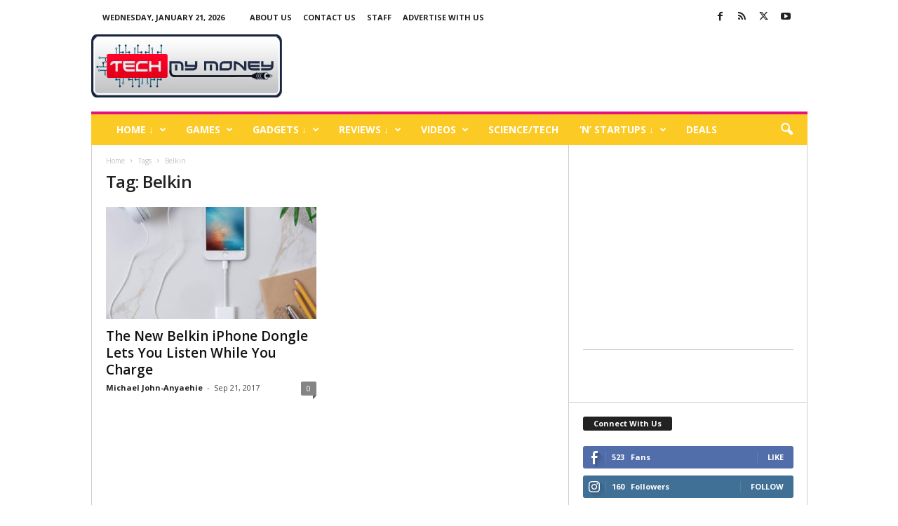

--- FILE ---
content_type: text/html; charset=UTF-8
request_url: https://techmymoney.com/tag/belkin/
body_size: 22139
content:
<!doctype html >
<!--[if IE 8]>    <html class="ie8" lang="en-US"> <![endif]-->
<!--[if IE 9]>    <html class="ie9" lang="en-US"> <![endif]-->
<!--[if gt IE 8]><!--> <html lang="en-US"> <!--<![endif]-->
<head>
    <title>Belkin Archives - Tech My Money</title>
    <meta charset="UTF-8"/>
    <meta name="viewport" content="width=device-width, initial-scale=1.0">
    <link rel="pingback" href="https://techmymoney.com/xmlrpc.php"/>
    <meta name='robots' content='index, follow, max-image-preview:large, max-snippet:-1, max-video-preview:-1'/>
	<style>img:is([sizes="auto" i], [sizes^="auto," i]) {contain-intrinsic-size:3000px 1500px}</style>
	<link rel="icon" type="image/png" href="https://www.techmymoney.com/wp-content/uploads/2018/12/favicon.ico">
	<!-- This site is optimized with the Yoast SEO plugin v23.0 - https://yoast.com/wordpress/plugins/seo/ -->
	<link rel="canonical" href="https://www.techmymoney.com/tag/belkin/"/>
	<meta property="og:locale" content="en_US"/>
	<meta property="og:type" content="article"/>
	<meta property="og:title" content="Belkin Archives - Tech My Money"/>
	<meta property="og:url" content="https://www.techmymoney.com/tag/belkin/"/>
	<meta property="og:site_name" content="Tech My Money"/>
	<meta name="twitter:card" content="summary_large_image"/>
	<meta name="twitter:site" content="@mj00768"/>
	<script type="application/ld+json" class="yoast-schema-graph">{"@context":"https://schema.org","@graph":[{"@type":"CollectionPage","@id":"https://www.techmymoney.com/tag/belkin/","url":"https://www.techmymoney.com/tag/belkin/","name":"Belkin Archives - Tech My Money","isPartOf":{"@id":"https://www.techmymoney.com/#website"},"primaryImageOfPage":{"@id":"https://www.techmymoney.com/tag/belkin/#primaryimage"},"image":{"@id":"https://www.techmymoney.com/tag/belkin/#primaryimage"},"thumbnailUrl":"https://techmymoney.com/wp-content/uploads/2017/09/dims-1.jpg","breadcrumb":{"@id":"https://www.techmymoney.com/tag/belkin/#breadcrumb"},"inLanguage":"en-US"},{"@type":"ImageObject","inLanguage":"en-US","@id":"https://www.techmymoney.com/tag/belkin/#primaryimage","url":"https://techmymoney.com/wp-content/uploads/2017/09/dims-1.jpg","contentUrl":"https://techmymoney.com/wp-content/uploads/2017/09/dims-1.jpg","width":1600,"height":1067,"caption":"Belkin"},{"@type":"BreadcrumbList","@id":"https://www.techmymoney.com/tag/belkin/#breadcrumb","itemListElement":[{"@type":"ListItem","position":1,"name":"Home","item":"https://www.techmymoney.com/"},{"@type":"ListItem","position":2,"name":"Belkin"}]},{"@type":"WebSite","@id":"https://www.techmymoney.com/#website","url":"https://www.techmymoney.com/","name":"Tech My Money","description":"Technology News, Reviews and Giveaways","publisher":{"@id":"https://www.techmymoney.com/#/schema/person/3732ed2f20bbfe5ec77178f1a5716c22"},"potentialAction":[{"@type":"SearchAction","target":{"@type":"EntryPoint","urlTemplate":"https://www.techmymoney.com/?s={search_term_string}"},"query-input":"required name=search_term_string"}],"inLanguage":"en-US"},{"@type":["Person","Organization"],"@id":"https://www.techmymoney.com/#/schema/person/3732ed2f20bbfe5ec77178f1a5716c22","name":"Michael John-Anyaehie","image":{"@type":"ImageObject","inLanguage":"en-US","@id":"https://www.techmymoney.com/#/schema/person/image/","url":"https://i2.wp.com/techmymoney.com/wp-content/uploads/2015/08/Michael.png?fit=422%2C424&ssl=1","contentUrl":"https://i2.wp.com/techmymoney.com/wp-content/uploads/2015/08/Michael.png?fit=422%2C424&ssl=1","width":422,"height":424,"caption":"Michael John-Anyaehie"},"logo":{"@id":"https://www.techmymoney.com/#/schema/person/image/"},"description":"Founder of Tech My Money, I love Gadgets. professional geek, occasional photographer, obsessive Tech News collector, and an unwilling party host.","sameAs":["https://www.techmymoney.com","ifeanyijohn.anyaehie","mjcity","https://x.com/mj00768"]}]}</script>
	<!-- / Yoast SEO plugin. -->


<link rel='dns-prefetch' href='//stats.wp.com'/>
<link rel='dns-prefetch' href='//fonts.googleapis.com'/>
<link rel="alternate" type="application/rss+xml" title="Tech My Money &raquo; Feed" href="https://techmymoney.com/feed/"/>
<link rel="alternate" type="application/rss+xml" title="Tech My Money &raquo; Comments Feed" href="https://techmymoney.com/comments/feed/"/>
<link rel="alternate" type="application/rss+xml" title="Tech My Money &raquo; Belkin Tag Feed" href="https://techmymoney.com/tag/belkin/feed/"/>
<script type="text/javascript">//<![CDATA[
window._wpemojiSettings={"baseUrl":"https:\/\/s.w.org\/images\/core\/emoji\/16.0.1\/72x72\/","ext":".png","svgUrl":"https:\/\/s.w.org\/images\/core\/emoji\/16.0.1\/svg\/","svgExt":".svg","source":{"concatemoji":"https:\/\/techmymoney.com\/wp-includes\/js\/wp-emoji-release.min.js?ver=6.8.3"}};!function(s,n){var o,i,e;function c(e){try{var t={supportTests:e,timestamp:(new Date).valueOf()};sessionStorage.setItem(o,JSON.stringify(t))}catch(e){}}function p(e,t,n){e.clearRect(0,0,e.canvas.width,e.canvas.height),e.fillText(t,0,0);var t=new Uint32Array(e.getImageData(0,0,e.canvas.width,e.canvas.height).data),a=(e.clearRect(0,0,e.canvas.width,e.canvas.height),e.fillText(n,0,0),new Uint32Array(e.getImageData(0,0,e.canvas.width,e.canvas.height).data));return t.every(function(e,t){return e===a[t]})}function u(e,t){e.clearRect(0,0,e.canvas.width,e.canvas.height),e.fillText(t,0,0);for(var n=e.getImageData(16,16,1,1),a=0;a<n.data.length;a++)if(0!==n.data[a])return!1;return!0}function f(e,t,n,a){switch(t){case"flag":return n(e,"\ud83c\udff3\ufe0f\u200d\u26a7\ufe0f","\ud83c\udff3\ufe0f\u200b\u26a7\ufe0f")?!1:!n(e,"\ud83c\udde8\ud83c\uddf6","\ud83c\udde8\u200b\ud83c\uddf6")&&!n(e,"\ud83c\udff4\udb40\udc67\udb40\udc62\udb40\udc65\udb40\udc6e\udb40\udc67\udb40\udc7f","\ud83c\udff4\u200b\udb40\udc67\u200b\udb40\udc62\u200b\udb40\udc65\u200b\udb40\udc6e\u200b\udb40\udc67\u200b\udb40\udc7f");case"emoji":return!a(e,"\ud83e\udedf")}return!1}function g(e,t,n,a){var r="undefined"!=typeof WorkerGlobalScope&&self instanceof WorkerGlobalScope?new OffscreenCanvas(300,150):s.createElement("canvas"),o=r.getContext("2d",{willReadFrequently:!0}),i=(o.textBaseline="top",o.font="600 32px Arial",{});return e.forEach(function(e){i[e]=t(o,e,n,a)}),i}function t(e){var t=s.createElement("script");t.src=e,t.defer=!0,s.head.appendChild(t)}"undefined"!=typeof Promise&&(o="wpEmojiSettingsSupports",i=["flag","emoji"],n.supports={everything:!0,everythingExceptFlag:!0},e=new Promise(function(e){s.addEventListener("DOMContentLoaded",e,{once:!0})}),new Promise(function(t){var n=function(){try{var e=JSON.parse(sessionStorage.getItem(o));if("object"==typeof e&&"number"==typeof e.timestamp&&(new Date).valueOf()<e.timestamp+604800&&"object"==typeof e.supportTests)return e.supportTests}catch(e){}return null}();if(!n){if("undefined"!=typeof Worker&&"undefined"!=typeof OffscreenCanvas&&"undefined"!=typeof URL&&URL.createObjectURL&&"undefined"!=typeof Blob)try{var e="postMessage("+g.toString()+"("+[JSON.stringify(i),f.toString(),p.toString(),u.toString()].join(",")+"));",a=new Blob([e],{type:"text/javascript"}),r=new Worker(URL.createObjectURL(a),{name:"wpTestEmojiSupports"});return void(r.onmessage=function(e){c(n=e.data),r.terminate(),t(n)})}catch(e){}c(n=g(i,f,p,u))}t(n)}).then(function(e){for(var t in e)n.supports[t]=e[t],n.supports.everything=n.supports.everything&&n.supports[t],"flag"!==t&&(n.supports.everythingExceptFlag=n.supports.everythingExceptFlag&&n.supports[t]);n.supports.everythingExceptFlag=n.supports.everythingExceptFlag&&!n.supports.flag,n.DOMReady=!1,n.readyCallback=function(){n.DOMReady=!0}}).then(function(){return e}).then(function(){var e;n.supports.everything||(n.readyCallback(),(e=n.source||{}).concatemoji?t(e.concatemoji):e.wpemoji&&e.twemoji&&(t(e.twemoji),t(e.wpemoji)))}))}((window,document),window._wpemojiSettings);
//]]></script>
<style id='wp-emoji-styles-inline-css' type='text/css'>img.wp-smiley,img.emoji{display:inline!important;border:none!important;box-shadow:none!important;height:1em!important;width:1em!important;margin:0 .07em!important;vertical-align:-.1em!important;background:none!important;padding:0!important}</style>
<style id='classic-theme-styles-inline-css' type='text/css'>.wp-block-button__link{color:#fff;background-color:#32373c;border-radius:9999px;box-shadow:none;text-decoration:none;padding:calc(.667em + 2px) calc(1.333em + 2px);font-size:1.125em}.wp-block-file__button{background:#32373c;color:#fff;text-decoration:none}</style>
<link rel='stylesheet' id='mediaelement-css' href='https://techmymoney.com/wp-includes/js/mediaelement/mediaelementplayer-legacy.min.css?ver=4.2.17' type='text/css' media='all'/>
<link rel='stylesheet' id='wp-mediaelement-css' href='https://techmymoney.com/wp-includes/js/mediaelement/wp-mediaelement.min.css?ver=6.8.3' type='text/css' media='all'/>
<style id='jetpack-sharing-buttons-style-inline-css' type='text/css'>.jetpack-sharing-buttons__services-list{display:flex;flex-direction:row;flex-wrap:wrap;gap:0;list-style-type:none;margin:5px;padding:0}.jetpack-sharing-buttons__services-list.has-small-icon-size{font-size:12px}.jetpack-sharing-buttons__services-list.has-normal-icon-size{font-size:16px}.jetpack-sharing-buttons__services-list.has-large-icon-size{font-size:24px}.jetpack-sharing-buttons__services-list.has-huge-icon-size{font-size:36px}@media print{.jetpack-sharing-buttons__services-list{display:none!important}}.editor-styles-wrapper .wp-block-jetpack-sharing-buttons{gap:0;padding-inline-start:0}ul.jetpack-sharing-buttons__services-list.has-background{padding:1.25em 2.375em}</style>
<style id='global-styles-inline-css' type='text/css'>:root{--wp--preset--aspect-ratio--square:1;--wp--preset--aspect-ratio--4-3: 4/3;--wp--preset--aspect-ratio--3-4: 3/4;--wp--preset--aspect-ratio--3-2: 3/2;--wp--preset--aspect-ratio--2-3: 2/3;--wp--preset--aspect-ratio--16-9: 16/9;--wp--preset--aspect-ratio--9-16: 9/16;--wp--preset--color--black:#000;--wp--preset--color--cyan-bluish-gray:#abb8c3;--wp--preset--color--white:#fff;--wp--preset--color--pale-pink:#f78da7;--wp--preset--color--vivid-red:#cf2e2e;--wp--preset--color--luminous-vivid-orange:#ff6900;--wp--preset--color--luminous-vivid-amber:#fcb900;--wp--preset--color--light-green-cyan:#7bdcb5;--wp--preset--color--vivid-green-cyan:#00d084;--wp--preset--color--pale-cyan-blue:#8ed1fc;--wp--preset--color--vivid-cyan-blue:#0693e3;--wp--preset--color--vivid-purple:#9b51e0;--wp--preset--gradient--vivid-cyan-blue-to-vivid-purple:linear-gradient(135deg,rgba(6,147,227,1) 0%,#9b51e0 100%);--wp--preset--gradient--light-green-cyan-to-vivid-green-cyan:linear-gradient(135deg,#7adcb4 0%,#00d082 100%);--wp--preset--gradient--luminous-vivid-amber-to-luminous-vivid-orange:linear-gradient(135deg,rgba(252,185,0,1) 0%,rgba(255,105,0,1) 100%);--wp--preset--gradient--luminous-vivid-orange-to-vivid-red:linear-gradient(135deg,rgba(255,105,0,1) 0%,#cf2e2e 100%);--wp--preset--gradient--very-light-gray-to-cyan-bluish-gray:linear-gradient(135deg,#eee 0%,#a9b8c3 100%);--wp--preset--gradient--cool-to-warm-spectrum:linear-gradient(135deg,#4aeadc 0%,#9778d1 20%,#cf2aba 40%,#ee2c82 60%,#fb6962 80%,#fef84c 100%);--wp--preset--gradient--blush-light-purple:linear-gradient(135deg,#ffceec 0%,#9896f0 100%);--wp--preset--gradient--blush-bordeaux:linear-gradient(135deg,#fecda5 0%,#fe2d2d 50%,#6b003e 100%);--wp--preset--gradient--luminous-dusk:linear-gradient(135deg,#ffcb70 0%,#c751c0 50%,#4158d0 100%);--wp--preset--gradient--pale-ocean:linear-gradient(135deg,#fff5cb 0%,#b6e3d4 50%,#33a7b5 100%);--wp--preset--gradient--electric-grass:linear-gradient(135deg,#caf880 0%,#71ce7e 100%);--wp--preset--gradient--midnight:linear-gradient(135deg,#020381 0%,#2874fc 100%);--wp--preset--font-size--small:10px;--wp--preset--font-size--medium:20px;--wp--preset--font-size--large:30px;--wp--preset--font-size--x-large:42px;--wp--preset--font-size--regular:14px;--wp--preset--font-size--larger:48px;--wp--preset--spacing--20:.44rem;--wp--preset--spacing--30:.67rem;--wp--preset--spacing--40:1rem;--wp--preset--spacing--50:1.5rem;--wp--preset--spacing--60:2.25rem;--wp--preset--spacing--70:3.38rem;--wp--preset--spacing--80:5.06rem;--wp--preset--shadow--natural:6px 6px 9px rgba(0,0,0,.2);--wp--preset--shadow--deep:12px 12px 50px rgba(0,0,0,.4);--wp--preset--shadow--sharp:6px 6px 0 rgba(0,0,0,.2);--wp--preset--shadow--outlined:6px 6px 0 -3px rgba(255,255,255,1) , 6px 6px rgba(0,0,0,1);--wp--preset--shadow--crisp:6px 6px 0 rgba(0,0,0,1)}:where(.is-layout-flex){gap:.5em}:where(.is-layout-grid){gap:.5em}body .is-layout-flex{display:flex}.is-layout-flex{flex-wrap:wrap;align-items:center}.is-layout-flex > :is(*, div){margin:0}body .is-layout-grid{display:grid}.is-layout-grid > :is(*, div){margin:0}:where(.wp-block-columns.is-layout-flex){gap:2em}:where(.wp-block-columns.is-layout-grid){gap:2em}:where(.wp-block-post-template.is-layout-flex){gap:1.25em}:where(.wp-block-post-template.is-layout-grid){gap:1.25em}.has-black-color{color:var(--wp--preset--color--black)!important}.has-cyan-bluish-gray-color{color:var(--wp--preset--color--cyan-bluish-gray)!important}.has-white-color{color:var(--wp--preset--color--white)!important}.has-pale-pink-color{color:var(--wp--preset--color--pale-pink)!important}.has-vivid-red-color{color:var(--wp--preset--color--vivid-red)!important}.has-luminous-vivid-orange-color{color:var(--wp--preset--color--luminous-vivid-orange)!important}.has-luminous-vivid-amber-color{color:var(--wp--preset--color--luminous-vivid-amber)!important}.has-light-green-cyan-color{color:var(--wp--preset--color--light-green-cyan)!important}.has-vivid-green-cyan-color{color:var(--wp--preset--color--vivid-green-cyan)!important}.has-pale-cyan-blue-color{color:var(--wp--preset--color--pale-cyan-blue)!important}.has-vivid-cyan-blue-color{color:var(--wp--preset--color--vivid-cyan-blue)!important}.has-vivid-purple-color{color:var(--wp--preset--color--vivid-purple)!important}.has-black-background-color{background-color:var(--wp--preset--color--black)!important}.has-cyan-bluish-gray-background-color{background-color:var(--wp--preset--color--cyan-bluish-gray)!important}.has-white-background-color{background-color:var(--wp--preset--color--white)!important}.has-pale-pink-background-color{background-color:var(--wp--preset--color--pale-pink)!important}.has-vivid-red-background-color{background-color:var(--wp--preset--color--vivid-red)!important}.has-luminous-vivid-orange-background-color{background-color:var(--wp--preset--color--luminous-vivid-orange)!important}.has-luminous-vivid-amber-background-color{background-color:var(--wp--preset--color--luminous-vivid-amber)!important}.has-light-green-cyan-background-color{background-color:var(--wp--preset--color--light-green-cyan)!important}.has-vivid-green-cyan-background-color{background-color:var(--wp--preset--color--vivid-green-cyan)!important}.has-pale-cyan-blue-background-color{background-color:var(--wp--preset--color--pale-cyan-blue)!important}.has-vivid-cyan-blue-background-color{background-color:var(--wp--preset--color--vivid-cyan-blue)!important}.has-vivid-purple-background-color{background-color:var(--wp--preset--color--vivid-purple)!important}.has-black-border-color{border-color:var(--wp--preset--color--black)!important}.has-cyan-bluish-gray-border-color{border-color:var(--wp--preset--color--cyan-bluish-gray)!important}.has-white-border-color{border-color:var(--wp--preset--color--white)!important}.has-pale-pink-border-color{border-color:var(--wp--preset--color--pale-pink)!important}.has-vivid-red-border-color{border-color:var(--wp--preset--color--vivid-red)!important}.has-luminous-vivid-orange-border-color{border-color:var(--wp--preset--color--luminous-vivid-orange)!important}.has-luminous-vivid-amber-border-color{border-color:var(--wp--preset--color--luminous-vivid-amber)!important}.has-light-green-cyan-border-color{border-color:var(--wp--preset--color--light-green-cyan)!important}.has-vivid-green-cyan-border-color{border-color:var(--wp--preset--color--vivid-green-cyan)!important}.has-pale-cyan-blue-border-color{border-color:var(--wp--preset--color--pale-cyan-blue)!important}.has-vivid-cyan-blue-border-color{border-color:var(--wp--preset--color--vivid-cyan-blue)!important}.has-vivid-purple-border-color{border-color:var(--wp--preset--color--vivid-purple)!important}.has-vivid-cyan-blue-to-vivid-purple-gradient-background{background:var(--wp--preset--gradient--vivid-cyan-blue-to-vivid-purple)!important}.has-light-green-cyan-to-vivid-green-cyan-gradient-background{background:var(--wp--preset--gradient--light-green-cyan-to-vivid-green-cyan)!important}.has-luminous-vivid-amber-to-luminous-vivid-orange-gradient-background{background:var(--wp--preset--gradient--luminous-vivid-amber-to-luminous-vivid-orange)!important}.has-luminous-vivid-orange-to-vivid-red-gradient-background{background:var(--wp--preset--gradient--luminous-vivid-orange-to-vivid-red)!important}.has-very-light-gray-to-cyan-bluish-gray-gradient-background{background:var(--wp--preset--gradient--very-light-gray-to-cyan-bluish-gray)!important}.has-cool-to-warm-spectrum-gradient-background{background:var(--wp--preset--gradient--cool-to-warm-spectrum)!important}.has-blush-light-purple-gradient-background{background:var(--wp--preset--gradient--blush-light-purple)!important}.has-blush-bordeaux-gradient-background{background:var(--wp--preset--gradient--blush-bordeaux)!important}.has-luminous-dusk-gradient-background{background:var(--wp--preset--gradient--luminous-dusk)!important}.has-pale-ocean-gradient-background{background:var(--wp--preset--gradient--pale-ocean)!important}.has-electric-grass-gradient-background{background:var(--wp--preset--gradient--electric-grass)!important}.has-midnight-gradient-background{background:var(--wp--preset--gradient--midnight)!important}.has-small-font-size{font-size:var(--wp--preset--font-size--small)!important}.has-medium-font-size{font-size:var(--wp--preset--font-size--medium)!important}.has-large-font-size{font-size:var(--wp--preset--font-size--large)!important}.has-x-large-font-size{font-size:var(--wp--preset--font-size--x-large)!important}:where(.wp-block-post-template.is-layout-flex){gap:1.25em}:where(.wp-block-post-template.is-layout-grid){gap:1.25em}:where(.wp-block-columns.is-layout-flex){gap:2em}:where(.wp-block-columns.is-layout-grid){gap:2em}:root :where(.wp-block-pullquote){font-size:1.5em;line-height:1.6}</style>
<link rel='stylesheet' id='google-fonts-style-css' href='https://fonts.googleapis.com/css?family=Open+Sans%3A400%2C600%2C700%7CRoboto+Condensed%3A400%2C500%2C700&#038;display=swap&#038;ver=5.4.3.3' type='text/css' media='all'/>
<link rel='stylesheet' id='td-theme-css' href='https://techmymoney.com/wp-content/themes/Newsmag/style.css?ver=5.4.3.3' type='text/css' media='all'/>
<style id='td-theme-inline-css' type='text/css'>@media (max-width:767px){.td-header-desktop-wrap{display:none}}@media (min-width:767px){.td-header-mobile-wrap{display:none}}</style>
<link rel='stylesheet' id='td-legacy-framework-front-style-css' href='https://techmymoney.com/wp-content/plugins/td-composer/legacy/Newsmag/assets/css/td_legacy_main.css?ver=e5fcc38395b0030bac3ad179898970d6xzx' type='text/css' media='all'/>
<script type="text/javascript" src="https://techmymoney.com/wp-includes/js/jquery/jquery.min.js?ver=3.7.1" id="jquery-core-js"></script>
<script type="text/javascript" src="https://techmymoney.com/wp-includes/js/jquery/jquery-migrate.min.js?ver=3.4.1" id="jquery-migrate-js"></script>
<link rel="https://api.w.org/" href="https://techmymoney.com/wp-json/"/><link rel="alternate" title="JSON" type="application/json" href="https://techmymoney.com/wp-json/wp/v2/tags/5329"/><link rel="EditURI" type="application/rsd+xml" title="RSD" href="https://techmymoney.com/xmlrpc.php?rsd"/>
<meta name="generator" content="WordPress 6.8.3"/>
		<meta property="fb:pages" content="142049609289130"/>
			<style>img#wpstats{display:none}</style>
		
<!-- JS generated by theme -->

<script type="text/javascript" id="td-generated-header-js">var tdBlocksArray=[];function tdBlock(){this.id='';this.block_type=1;this.atts='';this.td_column_number='';this.td_current_page=1;this.post_count=0;this.found_posts=0;this.max_num_pages=0;this.td_filter_value='';this.is_ajax_running=false;this.td_user_action='';this.header_color='';this.ajax_pagination_infinite_stop='';}(function(){var htmlTag=document.getElementsByTagName("html")[0];if(navigator.userAgent.indexOf("MSIE 10.0")>-1){htmlTag.className+=' ie10';}if(!!navigator.userAgent.match(/Trident.*rv\:11\./)){htmlTag.className+=' ie11';}if(navigator.userAgent.indexOf("Edge")>-1){htmlTag.className+=' ieEdge';}if(/(iPad|iPhone|iPod)/g.test(navigator.userAgent)){htmlTag.className+=' td-md-is-ios';}var user_agent=navigator.userAgent.toLowerCase();if(user_agent.indexOf("android")>-1){htmlTag.className+=' td-md-is-android';}if(-1!==navigator.userAgent.indexOf('Mac OS X')){htmlTag.className+=' td-md-is-os-x';}if(/chrom(e|ium)/.test(navigator.userAgent.toLowerCase())){htmlTag.className+=' td-md-is-chrome';}if(-1!==navigator.userAgent.indexOf('Firefox')){htmlTag.className+=' td-md-is-firefox';}if(-1!==navigator.userAgent.indexOf('Safari')&&-1===navigator.userAgent.indexOf('Chrome')){htmlTag.className+=' td-md-is-safari';}if(-1!==navigator.userAgent.indexOf('IEMobile')){htmlTag.className+=' td-md-is-iemobile';}})();var tdLocalCache={};(function(){"use strict";tdLocalCache={data:{},remove:function(resource_id){delete tdLocalCache.data[resource_id];},exist:function(resource_id){return tdLocalCache.data.hasOwnProperty(resource_id)&&tdLocalCache.data[resource_id]!==null;},get:function(resource_id){return tdLocalCache.data[resource_id];},set:function(resource_id,cachedData){tdLocalCache.remove(resource_id);tdLocalCache.data[resource_id]=cachedData;}};})();var td_viewport_interval_list=[{"limitBottom":767,"sidebarWidth":251},{"limitBottom":1023,"sidebarWidth":339}];var tds_general_modal_image="yes";var tds_video_scroll="enabled";var tdc_is_installed="yes";var td_ajax_url="https:\/\/techmymoney.com\/wp-admin\/admin-ajax.php?td_theme_name=Newsmag&v=5.4.3.3";var td_get_template_directory_uri="https:\/\/techmymoney.com\/wp-content\/plugins\/td-composer\/legacy\/common";var tds_snap_menu="snap";var tds_logo_on_sticky="show";var tds_header_style="";var td_please_wait="Please wait...";var td_email_user_pass_incorrect="User or password incorrect!";var td_email_user_incorrect="Email or username incorrect!";var td_email_incorrect="Email incorrect!";var td_user_incorrect="Username incorrect!";var td_email_user_empty="Email or username empty!";var td_pass_empty="Pass empty!";var td_pass_pattern_incorrect="Invalid Pass Pattern!";var td_retype_pass_incorrect="Retyped Pass incorrect!";var tds_more_articles_on_post_enable="";var tds_more_articles_on_post_time_to_wait="2";var tds_more_articles_on_post_pages_distance_from_top=500;var tds_captcha="";var tds_theme_color_site_wide="#e5127d";var tds_smart_sidebar="enabled";var tdThemeName="Newsmag";var tdThemeNameWl="Newsmag";var td_magnific_popup_translation_tPrev="Previous (Left arrow key)";var td_magnific_popup_translation_tNext="Next (Right arrow key)";var td_magnific_popup_translation_tCounter="%curr% of %total%";var td_magnific_popup_translation_ajax_tError="The content from %url% could not be loaded.";var td_magnific_popup_translation_image_tError="The image #%curr% could not be loaded.";var tdBlockNonce="7a631c4d2a";var tdMobileMenu="enabled";var tdMobileSearch="enabled";var tdsDateFormat="l, F j, Y";var tdDateNamesI18n={"month_names":["January","February","March","April","May","June","July","August","September","October","November","December"],"month_names_short":["Jan","Feb","Mar","Apr","May","Jun","Jul","Aug","Sep","Oct","Nov","Dec"],"day_names":["Sunday","Monday","Tuesday","Wednesday","Thursday","Friday","Saturday"],"day_names_short":["Sun","Mon","Tue","Wed","Thu","Fri","Sat"]};var td_deploy_mode="deploy";var td_ad_background_click_link="";var td_ad_background_click_target="";</script>


<!-- Header style compiled by theme -->

<style>body{background-color:#fff}.td-header-border:before,.td-trending-now-title,.td_block_mega_menu .td_mega_menu_sub_cats .cur-sub-cat,.td-post-category:hover,.td-header-style-2 .td-header-sp-logo,.td-next-prev-wrap a:hover i,.page-nav .current,.widget_calendar tfoot a:hover,.td-footer-container .widget_search .wpb_button:hover,.td-scroll-up-visible,.dropcap,.td-category a,input[type="submit"]:hover,.td-post-small-box a:hover,.td-404-sub-sub-title a:hover,.td-rating-bar-wrap div,.td_top_authors .td-active .td-author-post-count,.td_top_authors .td-active .td-author-comments-count,.td_smart_list_3 .td-sml3-top-controls i:hover,.td_smart_list_3 .td-sml3-bottom-controls i:hover,.td_wrapper_video_playlist .td_video_controls_playlist_wrapper,.td-read-more a:hover,.td-login-wrap .btn,.td_display_err,.td-header-style-6 .td-top-menu-full,#bbpress-forums button:hover,#bbpress-forums .bbp-pagination .current,.bbp_widget_login .button:hover,.header-search-wrap .td-drop-down-search .btn:hover,.td-post-text-content .more-link-wrap:hover a,#buddypress div.item-list-tabs ul li>a span,#buddypress div.item-list-tabs ul li>a:hover span,#buddypress input[type="submit"]:hover,#buddypress a.button:hover span,#buddypress div.item-list-tabs ul li.selected a span,#buddypress div.item-list-tabs ul li.current a span,#buddypress input[type="submit"]:focus,.td-grid-style-3 .td-big-grid-post .td-module-thumb a:last-child:before,.td-grid-style-4 .td-big-grid-post .td-module-thumb a:last-child:before,.td-grid-style-5 .td-big-grid-post .td-module-thumb:after,.td_category_template_2 .td-category-siblings .td-category a:hover,.td-weather-week:before,.td-weather-information:before,.td_3D_btn,.td_shadow_btn,.td_default_btn,.td_square_btn,.td_outlined_btn:hover{background-color:#e5127d}@media (max-width:767px){.td-category a.td-current-sub-category{background-color:#e5127d}}.woocommerce .onsale,.woocommerce .woocommerce a.button:hover,.woocommerce-page .woocommerce .button:hover,.single-product .product .summary .cart .button:hover,.woocommerce .woocommerce .product a.button:hover,.woocommerce .product a.button:hover,.woocommerce .product #respond input#submit:hover,.woocommerce .checkout input#place_order:hover,.woocommerce .woocommerce.widget .button:hover,.woocommerce .woocommerce-message .button:hover,.woocommerce .woocommerce-error .button:hover,.woocommerce .woocommerce-info .button:hover,.woocommerce.widget .ui-slider .ui-slider-handle,.vc_btn-black:hover,.wpb_btn-black:hover,.item-list-tabs .feed:hover a,.td-smart-list-button:hover{background-color:#e5127d}.td-header-sp-top-menu .top-header-menu>.current-menu-item>a,.td-header-sp-top-menu .top-header-menu>.current-menu-ancestor>a,.td-header-sp-top-menu .top-header-menu>.current-category-ancestor>a,.td-header-sp-top-menu .top-header-menu>li>a:hover,.td-header-sp-top-menu .top-header-menu>.sfHover>a,.top-header-menu ul .current-menu-item>a,.top-header-menu ul .current-menu-ancestor>a,.top-header-menu ul .current-category-ancestor>a,.top-header-menu ul li>a:hover,.top-header-menu ul .sfHover>a,.sf-menu ul .td-menu-item>a:hover,.sf-menu ul .sfHover>a,.sf-menu ul .current-menu-ancestor>a,.sf-menu ul .current-category-ancestor>a,.sf-menu ul .current-menu-item>a,.td_module_wrap:hover .entry-title a,.td_mod_mega_menu:hover .entry-title a,.footer-email-wrap a,.widget a:hover,.td-footer-container .widget_calendar #today,.td-category-pulldown-filter a.td-pulldown-category-filter-link:hover,.td-load-more-wrap a:hover,.td-post-next-prev-content a:hover,.td-author-name a:hover,.td-author-url a:hover,.td_mod_related_posts:hover .entry-title a,.td-search-query,.header-search-wrap .td-drop-down-search .result-msg a:hover,.td_top_authors .td-active .td-authors-name a,.post blockquote p,.td-post-content blockquote p,.page blockquote p,.comment-list cite a:hover,.comment-list cite:hover,.comment-list .comment-reply-link:hover,a,.white-menu #td-header-menu .sf-menu>li>a:hover,.white-menu #td-header-menu .sf-menu>.current-menu-ancestor>a,.white-menu #td-header-menu .sf-menu>.current-menu-item>a,.td_quote_on_blocks,#bbpress-forums .bbp-forum-freshness a:hover,#bbpress-forums .bbp-topic-freshness a:hover,#bbpress-forums .bbp-forums-list li a:hover,#bbpress-forums .bbp-forum-title:hover,#bbpress-forums .bbp-topic-permalink:hover,#bbpress-forums .bbp-topic-started-by a:hover,#bbpress-forums .bbp-topic-started-in a:hover,#bbpress-forums .bbp-body .super-sticky li.bbp-topic-title .bbp-topic-permalink,#bbpress-forums .bbp-body .sticky li.bbp-topic-title .bbp-topic-permalink,#bbpress-forums #subscription-toggle a:hover,#bbpress-forums #favorite-toggle a:hover,.woocommerce-account .woocommerce-MyAccount-navigation a:hover,.widget_display_replies .bbp-author-name,.widget_display_topics .bbp-author-name,.archive .widget_archive .current,.archive .widget_archive .current a,.td-subcategory-header .td-category-siblings .td-subcat-dropdown a.td-current-sub-category,.td-subcategory-header .td-category-siblings .td-subcat-dropdown a:hover,.td-pulldown-filter-display-option:hover,.td-pulldown-filter-display-option .td-pulldown-filter-link:hover,.td_normal_slide .td-wrapper-pulldown-filter .td-pulldown-filter-list a:hover,#buddypress ul.item-list li div.item-title a:hover,.td_block_13 .td-pulldown-filter-list a:hover,.td_smart_list_8 .td-smart-list-dropdown-wrap .td-smart-list-button:hover,.td_smart_list_8 .td-smart-list-dropdown-wrap .td-smart-list-button:hover i,.td-sub-footer-container a:hover,.td-instagram-user a,.td_outlined_btn,body .td_block_list_menu li.current-menu-item>a,body .td_block_list_menu li.current-menu-ancestor>a,body .td_block_list_menu li.current-category-ancestor>a{color:#e5127d}.td-mega-menu .wpb_content_element li a:hover,.td_login_tab_focus{color:#e5127d!important}.td-next-prev-wrap a:hover i,.page-nav .current,.widget_tag_cloud a:hover,.post .td_quote_box,.page .td_quote_box,.td-login-panel-title,#bbpress-forums .bbp-pagination .current,.td_category_template_2 .td-category-siblings .td-category a:hover,.page-template-page-pagebuilder-latest .td-instagram-user,.td_outlined_btn{border-color:#e5127d}.td_wrapper_video_playlist .td_video_currently_playing:after,.item-list-tabs .feed:hover{border-color:#e5127d!important}.td-pb-row [class*="td-pb-span"],.td-pb-border-top,.page-template-page-title-sidebar-php .td-page-content>.wpb_row:first-child,.td-post-sharing,.td-post-content,.td-post-next-prev,.author-box-wrap,.td-comments-title-wrap,.comment-list,.comment-respond,.td-post-template-5 header,.td-container,.wpb_content_element,.wpb_column,.wpb_row,.white-menu .td-header-container .td-header-main-menu,.td-post-template-1 .td-post-content,.td-post-template-4 .td-post-sharing-top,.td-header-style-6 .td-header-header .td-make-full,#disqus_thread,.page-template-page-pagebuilder-title-php .td-page-content>.wpb_row:first-child,.td-footer-container:before{border-color:#cecece}.td-top-border{border-color:#cecece!important}.td-container-border:after,
    .td-next-prev-separator,
    .td-container .td-pb-row .wpb_column:before,
    .td-container-border:before,
    .td-main-content:before,
    .td-main-sidebar:before,
    .td-pb-row .td-pb-span4:nth-of-type(3):after,
    .td-pb-row .td-pb-span4:nth-last-of-type(3):after {background-color:#cecece}@media (max-width:767px){.white-menu .td-header-main-menu{border-color:#cecece}}.td-header-main-menu{background-color:#fcca25}.td-footer-container,.td-footer-container .td_module_mx3 .meta-info,.td-footer-container .td_module_14 .meta-info,.td-footer-container .td_module_mx1 .td-block14-border{background-color:#0f0f0f}.td-footer-container .widget_calendar #today{background-color:transparent}.td-footer-container,.td-footer-container a,.td-footer-container li,.td-footer-container .footer-text-wrap,.td-footer-container .meta-info .entry-date,.td-footer-container .td-module-meta-info .entry-date,.td-footer-container .td_block_text_with_title,.td-footer-container .woocommerce .star-rating::before,.td-footer-container .widget_text p,.td-footer-container .widget_calendar #today,.td-footer-container .td-social-style3 .td_social_type a,.td-footer-container .td-social-style3,.td-footer-container .td-social-style4 .td_social_type a,.td-footer-container .td-social-style4,.td-footer-container .td-social-style9,.td-footer-container .td-social-style10,.td-footer-container .td-social-style2 .td_social_type a,.td-footer-container .td-social-style8 .td_social_type a,.td-footer-container .td-social-style2 .td_social_type,.td-footer-container .td-social-style8 .td_social_type,.td-footer-container .td-post-author-name a:hover{color:#f2f2f2}.td-footer-container .td_module_mx1 .meta-info .entry-date,.td-footer-container .td_social_button a,.td-footer-container .td-post-category,.td-footer-container .td-post-category:hover,.td-footer-container .td-module-comments a,.td-footer-container .td_module_mx1 .td-post-author-name a:hover,.td-footer-container .td-theme-slider .slide-meta a{color:#fff}.td-footer-container .widget_tag_cloud a{border-color:#f2f2f2}.td-footer-container .td-excerpt,.td-footer-container .widget_rss .rss-date,.td-footer-container .widget_rss cite{color:#f2f2f2;opacity:.7}.td-footer-container .td-read-more a,.td-footer-container .td-read-more a:hover{color:#fff}.td-footer-container .td_module_14 .meta-info,.td-footer-container .td_module_5,.td-footer-container .td_module_9 .item-details,.td-footer-container .td_module_8 .item-details,.td-footer-container .td_module_mx3 .meta-info,.td-footer-container .widget_recent_comments li,.td-footer-container .widget_recent_entries li,.td-footer-container table td,.td-footer-container table th,.td-footer-container .td-social-style2 .td_social_type .td-social-box,.td-footer-container .td-social-style8 .td_social_type .td-social-box,.td-footer-container .td-social-style2 .td_social_type .td_social_button,.td-footer-container .td-social-style8 .td_social_type .td_social_button{border-color:rgba(242,242,242,.1)}</style>

<script>(function(i,s,o,g,r,a,m){i['GoogleAnalyticsObject']=r;i[r]=i[r]||function(){(i[r].q=i[r].q||[]).push(arguments)},i[r].l=1*new Date();a=s.createElement(o),m=s.getElementsByTagName(o)[0];a.async=1;a.src=g;m.parentNode.insertBefore(a,m)})(window,document,'script','//www.google-analytics.com/analytics.js','ga');ga('create','UA-41347110-1','techmymoney.com');ga('require','displayfeatures');ga('send','pageview');</script>

<script>googletag.cmd.push(function(){googletag.defineSlot('/64402753/test_tello',[300,250],'div-gpt-ad-1530197633436-0').addService(googletag.pubads());googletag.pubads().enableSingleRequest();googletag.enableServices();});</script>



<script type="application/ld+json">
    {
        "@context": "https://schema.org",
        "@type": "BreadcrumbList",
        "itemListElement": [
            {
                "@type": "ListItem",
                "position": 1,
                "item": {
                    "@type": "WebSite",
                    "@id": "https://techmymoney.com/",
                    "name": "Home"
                }
            },
            {
                "@type": "ListItem",
                "position": 2,
                    "item": {
                    "@type": "WebPage",
                    "@id": "https://techmymoney.com/tag/belkin/",
                    "name": "Belkin"
                }
            }    
        ]
    }
</script>
	<style id="tdw-css-placeholder"></style></head>

<body data-rsssl=1 class="archive tag tag-belkin tag-5329 wp-theme-Newsmag global-block-template-1 td-boxed-layout" itemscope="itemscope" itemtype="https://schema.org/WebPage">

        <div class="td-scroll-up  td-hide-scroll-up-on-mob" style="display:none;"><i class="td-icon-menu-up"></i></div>

    
    <div class="td-menu-background"></div>
<div id="td-mobile-nav">
    <div class="td-mobile-container">
        <!-- mobile menu top section -->
        <div class="td-menu-socials-wrap">
            <!-- socials -->
            <div class="td-menu-socials">
                
        <span class="td-social-icon-wrap">
            <a target="_blank" href="https://www.facebook.com/techmymoney" title="Facebook" data-wpel-link="external" rel="external noopener noreferrer">
                <i class="td-icon-font td-icon-facebook"></i>
                <span style="display: none">Facebook</span>
            </a>
        </span>
        <span class="td-social-icon-wrap">
            <a target="_blank" href="https://www.techmymoney.com/feed/" title="RSS" data-wpel-link="internal">
                <i class="td-icon-font td-icon-rss"></i>
                <span style="display: none">RSS</span>
            </a>
        </span>
        <span class="td-social-icon-wrap">
            <a target="_blank" href="https://twitter.com/techmymoney" title="Twitter" data-wpel-link="external" rel="external noopener noreferrer">
                <i class="td-icon-font td-icon-twitter"></i>
                <span style="display: none">Twitter</span>
            </a>
        </span>
        <span class="td-social-icon-wrap">
            <a target="_blank" href="https://www.youtube.com/c/TechmymoneyTMM" title="Youtube" data-wpel-link="external" rel="external noopener noreferrer">
                <i class="td-icon-font td-icon-youtube"></i>
                <span style="display: none">Youtube</span>
            </a>
        </span>            </div>
            <!-- close button -->
            <div class="td-mobile-close">
                <span><i class="td-icon-close-mobile"></i></span>
            </div>
        </div>

        <!-- login section -->
        
        <!-- menu section -->
        <div class="td-mobile-content">
            <div class="menu-my-main-container"><ul id="menu-my-main" class="td-mobile-main-menu"><li id="menu-item-999" class="menu-item menu-item-type-custom menu-item-object-custom menu-item-has-children menu-item-first menu-item-999"><a href="https://www.techmymoney.com/" data-wpel-link="internal">Home ↓<i class="td-icon-menu-right td-element-after"></i></a>
<ul class="sub-menu">
	<li id="menu-item-3999" class="menu-item menu-item-type-custom menu-item-object-custom menu-item-3999"><a href="https://www.techmymoney.com/recent-news/" data-wpel-link="internal">News</a></li>
</ul>
</li>
<li id="menu-item-849" class="menu-item menu-item-type-custom menu-item-object-custom menu-item-has-children menu-item-849"><a href="https://www.techmymoney.com/?cat=264" data-wpel-link="internal">Games<i class="td-icon-menu-right td-element-after"></i></a>
<ul class="sub-menu">
	<li id="menu-item-0" class="menu-item-0"><a href="https://techmymoney.com/category/games-2/apps/" data-wpel-link="internal">Apps</a></li>
</ul>
</li>
<li id="menu-item-846" class="menu-item menu-item-type-custom menu-item-object-custom menu-item-has-children menu-item-has-children menu-item-846"><a href="https://www.techmymoney.com/?cat=340" data-wpel-link="internal">Gadgets ↓<i class="td-icon-menu-right td-element-after"></i></a>
<ul class="sub-menu">
	<li class="menu-item-0"><a href="https://techmymoney.com/category/gadgets/audio/" data-wpel-link="internal">Audio</a></li>
	<li class="menu-item-0"><a href="https://techmymoney.com/category/gadgets/computers/" data-wpel-link="internal">Computers</a></li>
	<li class="menu-item-0"><a href="https://techmymoney.com/category/gadgets/phones/" data-wpel-link="internal">Phones</a></li>
	<li class="menu-item-0"><a href="https://techmymoney.com/category/gadgets/photography/" data-wpel-link="internal">Photography</a></li>
	<li class="menu-item-0"><a href="https://techmymoney.com/category/gadgets/science-technology/" data-wpel-link="internal">Science/Tech</a></li>
	<li id="menu-item-847" class="menu-item menu-item-type-custom menu-item-object-custom menu-item-847"><a href="https://www.techmymoney.com/?cat=241" data-wpel-link="internal">Phones</a></li>
	<li id="menu-item-845" class="menu-item menu-item-type-custom menu-item-object-custom menu-item-845"><a href="https://www.techmymoney.com/?cat=341" data-wpel-link="internal">Computers</a></li>
	<li id="menu-item-851" class="menu-item menu-item-type-taxonomy menu-item-object-category menu-item-851"><a href="https://techmymoney.com/category/games-2/apps/" data-wpel-link="internal">Apps</a></li>
</ul>
</li>
<li id="menu-item-1060" class="menu-item menu-item-type-taxonomy menu-item-object-category menu-item-has-children menu-item-1060"><a href="https://techmymoney.com/category/reviews/" data-wpel-link="internal">Reviews ↓<i class="td-icon-menu-right td-element-after"></i></a>
<ul class="sub-menu">
	<li id="menu-item-1620" class="menu-item menu-item-type-taxonomy menu-item-object-category menu-item-1620"><a href="https://techmymoney.com/category/dealaways/giveaways/" data-wpel-link="internal">Giveaways</a></li>
</ul>
</li>
<li id="menu-item-848" class="menu-item menu-item-type-custom menu-item-object-custom menu-item-has-children menu-item-848"><a href="https://www.techmymoney.com/?cat=343" data-wpel-link="internal">Videos<i class="td-icon-menu-right td-element-after"></i></a>
<ul class="sub-menu">
	<li id="menu-item-1040" class="menu-item menu-item-type-taxonomy menu-item-object-category menu-item-1040"><a href="https://techmymoney.com/category/videos/movies-tv-shows/" data-wpel-link="internal">Movies/ Tv Shows ↓</a></li>
</ul>
</li>
<li id="menu-item-1061" class="menu-item menu-item-type-taxonomy menu-item-object-category menu-item-1061"><a href="https://techmymoney.com/category/gadgets/science-technology/" data-wpel-link="internal">Science/Tech</a></li>
<li id="menu-item-1141" class="menu-item menu-item-type-taxonomy menu-item-object-category menu-item-has-children menu-item-1141"><a href="https://techmymoney.com/category/startup/" data-wpel-link="internal">&#8216;N&#8217; Startups ↓<i class="td-icon-menu-right td-element-after"></i></a>
<ul class="sub-menu">
	<li id="menu-item-1142" class="menu-item menu-item-type-taxonomy menu-item-object-category menu-item-1142"><a href="https://techmymoney.com/category/startup/social-media/" data-wpel-link="internal">&#8216;N&#8217; Social Media</a></li>
	<li id="menu-item-1085" class="menu-item menu-item-type-taxonomy menu-item-object-category menu-item-1085"><a href="https://techmymoney.com/category/startup/press/" data-wpel-link="internal">&#8216;N&#8217; Press</a></li>
	<li id="menu-item-1118" class="menu-item menu-item-type-taxonomy menu-item-object-category menu-item-1118"><a href="https://techmymoney.com/category/startup/comics-2/" data-wpel-link="internal">&#8216;N&#8217; Comics</a></li>
</ul>
</li>
<li id="menu-item-7089" class="menu-item menu-item-type-taxonomy menu-item-object-category menu-item-7089"><a href="https://techmymoney.com/category/dealaways/deals/" data-wpel-link="internal">Deals</a></li>
</ul></div>        </div>
    </div>

    <!-- register/login section -->
    </div>    <div class="td-search-background"></div>
<div class="td-search-wrap-mob">
	<div class="td-drop-down-search">
		<form method="get" class="td-search-form" action="https://techmymoney.com/">
			<!-- close button -->
			<div class="td-search-close">
				<span><i class="td-icon-close-mobile"></i></span>
			</div>
			<div role="search" class="td-search-input">
				<span>Search</span>
				<input id="td-header-search-mob" type="text" value="" name="s" autocomplete="off"/>
			</div>
		</form>
		<div id="td-aj-search-mob"></div>
	</div>
</div>

    <div id="td-outer-wrap">
    
        <div class="td-outer-container">
        
            <!--
Header style 1
-->

<div class="td-header-container td-header-wrap td-header-style-1">
    <div class="td-header-row td-header-top-menu">
        
    <div class="td-top-bar-container top-bar-style-1">
        <div class="td-header-sp-top-menu">

            <div class="td_data_time">
            <div style="visibility:hidden;">

                Wednesday, January 21, 2026
            </div>
        </div>
    <div class="menu-top-container"><ul id="menu-hottopix-top-menue" class="top-header-menu"><li id="menu-item-7293" class="menu-item menu-item-type-post_type menu-item-object-page menu-item-first td-menu-item td-normal-menu menu-item-7293"><a href="https://techmymoney.com/aboutus/" data-wpel-link="internal">About Us</a></li>
<li id="menu-item-4004" class="menu-item menu-item-type-post_type menu-item-object-page td-menu-item td-normal-menu menu-item-4004"><a href="https://techmymoney.com/contact-us-2/" data-wpel-link="internal">Contact Us</a></li>
<li id="menu-item-7294" class="menu-item menu-item-type-post_type menu-item-object-page td-menu-item td-normal-menu menu-item-7294"><a href="https://techmymoney.com/aboutus/staff/" data-wpel-link="internal">Staff</a></li>
<li id="menu-item-4000" class="menu-item menu-item-type-post_type menu-item-object-page td-menu-item td-normal-menu menu-item-4000"><a href="https://techmymoney.com/advertise/" data-wpel-link="internal">Advertise With US</a></li>
</ul></div></div>            <div class="td-header-sp-top-widget">
        
        <span class="td-social-icon-wrap">
            <a target="_blank" href="https://www.facebook.com/techmymoney" title="Facebook" data-wpel-link="external" rel="external noopener noreferrer">
                <i class="td-icon-font td-icon-facebook"></i>
                <span style="display: none">Facebook</span>
            </a>
        </span>
        <span class="td-social-icon-wrap">
            <a target="_blank" href="https://www.techmymoney.com/feed/" title="RSS" data-wpel-link="internal">
                <i class="td-icon-font td-icon-rss"></i>
                <span style="display: none">RSS</span>
            </a>
        </span>
        <span class="td-social-icon-wrap">
            <a target="_blank" href="https://twitter.com/techmymoney" title="Twitter" data-wpel-link="external" rel="external noopener noreferrer">
                <i class="td-icon-font td-icon-twitter"></i>
                <span style="display: none">Twitter</span>
            </a>
        </span>
        <span class="td-social-icon-wrap">
            <a target="_blank" href="https://www.youtube.com/c/TechmymoneyTMM" title="Youtube" data-wpel-link="external" rel="external noopener noreferrer">
                <i class="td-icon-font td-icon-youtube"></i>
                <span style="display: none">Youtube</span>
            </a>
        </span>    </div>
        </div>

    </div>

    <div class="td-header-row td-header-header">
        <div class="td-header-sp-logo">
                        <a class="td-main-logo" href="https://techmymoney.com/" data-wpel-link="internal">
                <img src="https://techmymoney.com/wp-content/uploads/2020/03/xLOGO_1_Bigger.png.pagespeed.ic.Hm-uVT430B.webp" alt="Tech My Money" title="Daily Tech News and Gadget Reviews" width="" height=""/>
                <span class="td-visual-hidden">Tech My Money</span>
            </a>
                </div>
        <div class="td-header-sp-rec">
            
<div class="td-header-ad-wrap  td-ad-m td-ad-tp td-ad-p">
    
 <!-- A generated by theme --> 

<script async src="//pagead2.googlesyndication.com/pagead/js/adsbygoogle.js"></script><div class="td-g-rec td-g-rec-id-header tdi_1 td_block_template_1">
<script type="text/javascript">var td_screen_width=document.body.clientWidth;window.addEventListener("load",function(){var placeAdEl=document.getElementById("td-ad-placeholder");if(null!==placeAdEl&&td_screen_width>=1024){var adEl=document.createElement("ins");placeAdEl.replaceWith(adEl);adEl.setAttribute("class","adsbygoogle");adEl.setAttribute("style","display:inline-block;width:728px;height:90px");adEl.setAttribute("data-ad-client","ca-pub-7882052141068252");adEl.setAttribute("data-ad-slot","3610642604");(adsbygoogle=window.adsbygoogle||[]).push({});}});window.addEventListener("load",function(){var placeAdEl=document.getElementById("td-ad-placeholder");if(null!==placeAdEl&&td_screen_width>=768&&td_screen_width<1024){var adEl=document.createElement("ins");placeAdEl.replaceWith(adEl);adEl.setAttribute("class","adsbygoogle");adEl.setAttribute("style","display:inline-block;width:468px;height:60px");adEl.setAttribute("data-ad-client","ca-pub-7882052141068252");adEl.setAttribute("data-ad-slot","3610642604");(adsbygoogle=window.adsbygoogle||[]).push({});}});window.addEventListener("load",function(){var placeAdEl=document.getElementById("td-ad-placeholder");if(null!==placeAdEl&&td_screen_width<768){var adEl=document.createElement("ins");placeAdEl.replaceWith(adEl);adEl.setAttribute("class","adsbygoogle");adEl.setAttribute("style","display:inline-block;width:320px;height:50px");adEl.setAttribute("data-ad-client","ca-pub-7882052141068252");adEl.setAttribute("data-ad-slot","3610642604");(adsbygoogle=window.adsbygoogle||[]).push({});}});</script>
<noscript id="td-ad-placeholder"></noscript></div>

 <!-- end A --> 



</div>        </div>
    </div>

    <div class="td-header-menu-wrap">
        <div class="td-header-row td-header-border td-header-main-menu">
            <div id="td-header-menu" role="navigation">
        <div id="td-top-mobile-toggle"><span><i class="td-icon-font td-icon-mobile"></i></span></div>
        <div class="td-main-menu-logo td-logo-in-header">
        		<a class="td-mobile-logo td-sticky-mobile" href="https://techmymoney.com/" data-wpel-link="internal">
			<img src="https://www.techmymoney.com/wp-content/uploads/2016/02/LOGO_2_Smaller.png" alt="Tech My Money" title="Daily Tech News and Gadget Reviews" width="230" height="90"/>
		</a>
				<a class="td-header-logo td-sticky-mobile" href="https://techmymoney.com/" data-wpel-link="internal">
			<img src="https://techmymoney.com/wp-content/uploads/2020/03/LOGO_1_Bigger.png" alt="Tech My Money" title="Daily Tech News and Gadget Reviews" width="230" height="90"/>
		</a>
		    </div>
    <div class="menu-my-main-container"><ul id="menu-my-main-1" class="sf-menu"><li class="menu-item menu-item-type-custom menu-item-object-custom menu-item-has-children menu-item-first td-menu-item td-normal-menu menu-item-999"><a href="https://www.techmymoney.com/" data-wpel-link="internal">Home ↓</a>
<ul class="sub-menu">
	<li class="menu-item menu-item-type-custom menu-item-object-custom td-menu-item td-normal-menu menu-item-3999"><a href="https://www.techmymoney.com/recent-news/" data-wpel-link="internal">News</a></li>
</ul>
</li>
<li class="menu-item menu-item-type-custom menu-item-object-custom td-menu-item td-mega-menu menu-item-849"><a href="https://www.techmymoney.com/?cat=264" data-wpel-link="internal">Games</a>
<ul class="sub-menu">
	<li class="menu-item-0"><div class="td-container-border"><div class="td-mega-grid"><script>var block_tdi_2=new tdBlock();block_tdi_2.id="tdi_2";block_tdi_2.atts='{"limit":"5","td_column_number":3,"ajax_pagination":"next_prev","category_id":"264","show_child_cat":5,"td_ajax_filter_type":"td_category_ids_filter","td_ajax_preloading":"","block_type":"td_block_mega_menu","block_template_id":"","header_color":"","ajax_pagination_infinite_stop":"","offset":"","td_filter_default_txt":"","td_ajax_filter_ids":"","el_class":"","color_preset":"","ajax_pagination_next_prev_swipe":"","border_top":"","css":"","tdc_css":"","class":"tdi_2","tdc_css_class":"tdi_2","tdc_css_class_style":"tdi_2_rand_style"}';block_tdi_2.td_column_number="3";block_tdi_2.block_type="td_block_mega_menu";block_tdi_2.post_count="5";block_tdi_2.found_posts="739";block_tdi_2.header_color="";block_tdi_2.ajax_pagination_infinite_stop="";block_tdi_2.max_num_pages="148";tdBlocksArray.push(block_tdi_2);</script><div class="td_block_wrap td_block_mega_menu tdi_2 td_with_ajax_pagination td-pb-border-top td_block_template_1" data-td-block-uid="tdi_2"><div id=tdi_2 class="td_block_inner"><div class="td-mega-row"><div class="td-mega-span">
        <div class="td_module_mega_menu td-animation-stack td_mod_mega_menu td-cpt-post">
            <div class="td-module-image">
                <div class="td-module-thumb"><a href="https://techmymoney.com/2022/12/05/fortnite-chapter-4-is-powered-by-unreal-engine-5-1-andcomes-with-a-new-map/" rel="bookmark" class="td-image-wrap " title="Fortnite Chapter 4 is Powered by Unreal Engine 5.1 andComes With a New Map"><img width="180" height="135" class="entry-thumb" src="https://techmymoney.com/wp-content/uploads/2022/12/Fortnite-Chapter-4-180x135.jpg" srcset="https://techmymoney.com/wp-content/uploads/2022/12/Fortnite-Chapter-4-180x135.jpg 180w, https://techmymoney.com/wp-content/uploads/2022/12/Fortnite-Chapter-4-80x60.jpg 80w, https://techmymoney.com/wp-content/uploads/2022/12/Fortnite-Chapter-4-100x75.jpg 100w, https://techmymoney.com/wp-content/uploads/2022/12/Fortnite-Chapter-4-238x178.jpg 238w, https://techmymoney.com/wp-content/uploads/2022/12/Fortnite-Chapter-4-265x198.jpg 265w" sizes="(max-width: 180px) 100vw, 180px" alt="" title="Fortnite Chapter 4 is Powered by Unreal Engine 5.1 andComes With a New Map"/></a></div>                                            </div>

            <div class="item-details">
                <div class="entry-title td-module-title"><a href="https://techmymoney.com/2022/12/05/fortnite-chapter-4-is-powered-by-unreal-engine-5-1-andcomes-with-a-new-map/" rel="bookmark" title="Fortnite Chapter 4 is Powered by Unreal Engine 5.1 andComes With a New Map" data-wpel-link="internal">Fortnite Chapter 4 is Powered by Unreal Engine 5.1 andComes With a New Map</a></div>            </div>
        </div>
        </div><div class="td-mega-span">
        <div class="td_module_mega_menu td-animation-stack td_mod_mega_menu td-cpt-post">
            <div class="td-module-image">
                <div class="td-module-thumb"><a href="https://techmymoney.com/2022/11/08/youtube-shorts-has-new-design-for-tvs/" rel="bookmark" class="td-image-wrap " title="YouTube Shorts Has New Design For TVs"><img width="180" height="135" class="entry-thumb" src="https://techmymoney.com/wp-content/uploads/2022/11/prototypes-horizontal_pEupMTN.max-1000x1000-1-180x135.jpg" srcset="https://techmymoney.com/wp-content/uploads/2022/11/prototypes-horizontal_pEupMTN.max-1000x1000-1-180x135.jpg 180w, https://techmymoney.com/wp-content/uploads/2022/11/prototypes-horizontal_pEupMTN.max-1000x1000-1-80x60.jpg 80w, https://techmymoney.com/wp-content/uploads/2022/11/prototypes-horizontal_pEupMTN.max-1000x1000-1-100x75.jpg 100w, https://techmymoney.com/wp-content/uploads/2022/11/prototypes-horizontal_pEupMTN.max-1000x1000-1-238x178.jpg 238w, https://techmymoney.com/wp-content/uploads/2022/11/prototypes-horizontal_pEupMTN.max-1000x1000-1-265x198.jpg 265w" sizes="(max-width: 180px) 100vw, 180px" alt="" title="YouTube Shorts Has New Design For TVs"/></a></div>                                            </div>

            <div class="item-details">
                <div class="entry-title td-module-title"><a href="https://techmymoney.com/2022/11/08/youtube-shorts-has-new-design-for-tvs/" rel="bookmark" title="YouTube Shorts Has New Design For TVs" data-wpel-link="internal">YouTube Shorts Has New Design For TVs</a></div>            </div>
        </div>
        </div><div class="td-mega-span">
        <div class="td_module_mega_menu td-animation-stack td_mod_mega_menu td-cpt-post">
            <div class="td-module-image">
                <div class="td-module-thumb"><a href="https://techmymoney.com/2022/11/04/google-play-games-is-now-available-on-pc/" rel="bookmark" class="td-image-wrap " title="Google Play Games Is Now Available On PC"><img width="180" height="135" class="entry-thumb" src="https://techmymoney.com/wp-content/uploads/2022/11/maxresdefault-180x135.jpg" srcset="https://techmymoney.com/wp-content/uploads/2022/11/maxresdefault-180x135.jpg 180w, https://techmymoney.com/wp-content/uploads/2022/11/maxresdefault-80x60.jpg 80w, https://techmymoney.com/wp-content/uploads/2022/11/maxresdefault-100x75.jpg 100w, https://techmymoney.com/wp-content/uploads/2022/11/maxresdefault-238x178.jpg 238w, https://techmymoney.com/wp-content/uploads/2022/11/maxresdefault-265x198.jpg 265w" sizes="(max-width: 180px) 100vw, 180px" alt="" title="Google Play Games Is Now Available On PC"/></a></div>                                            </div>

            <div class="item-details">
                <div class="entry-title td-module-title"><a href="https://techmymoney.com/2022/11/04/google-play-games-is-now-available-on-pc/" rel="bookmark" title="Google Play Games Is Now Available On PC" data-wpel-link="internal">Google Play Games Is Now Available On PC</a></div>            </div>
        </div>
        </div><div class="td-mega-span">
        <div class="td_module_mega_menu td-animation-stack td_mod_mega_menu td-cpt-post">
            <div class="td-module-image">
                <div class="td-module-thumb"><a href="https://techmymoney.com/2022/11/04/meta-to-allow-creators-sell-nfts-directly-on-instagram/" rel="bookmark" class="td-image-wrap " title="Meta To Allow Creators Sell NFTs Directly on Instagram"><img width="180" height="135" class="entry-thumb" src="https://techmymoney.com/wp-content/uploads/2022/11/meta-180x135.jpg" srcset="https://techmymoney.com/wp-content/uploads/2022/11/meta-180x135.jpg 180w, https://techmymoney.com/wp-content/uploads/2022/11/meta-80x60.jpg 80w, https://techmymoney.com/wp-content/uploads/2022/11/meta-100x75.jpg 100w, https://techmymoney.com/wp-content/uploads/2022/11/meta-238x178.jpg 238w, https://techmymoney.com/wp-content/uploads/2022/11/meta-265x198.jpg 265w" sizes="(max-width: 180px) 100vw, 180px" alt="" title="Meta To Allow Creators Sell NFTs Directly on Instagram"/></a></div>                                            </div>

            <div class="item-details">
                <div class="entry-title td-module-title"><a href="https://techmymoney.com/2022/11/04/meta-to-allow-creators-sell-nfts-directly-on-instagram/" rel="bookmark" title="Meta To Allow Creators Sell NFTs Directly on Instagram" data-wpel-link="internal">Meta To Allow Creators Sell NFTs Directly on Instagram</a></div>            </div>
        </div>
        </div><div class="td-mega-span">
        <div class="td_module_mega_menu td-animation-stack td_mod_mega_menu td-cpt-post">
            <div class="td-module-image">
                <div class="td-module-thumb"><a href="https://techmymoney.com/2021/05/05/red-dead-redemption-mini-game-guide-how-to-win-at-poker/" rel="bookmark" class="td-image-wrap " title="Red Dead Redemption Mini Game Guide: How to Win at Poker"><img width="180" height="135" class="entry-thumb" src="https://techmymoney.com/wp-content/uploads/2021/05/www.instagram.com_p_CJohmoxg2b9_-180x135.png" srcset="https://techmymoney.com/wp-content/uploads/2021/05/www.instagram.com_p_CJohmoxg2b9_-180x135.png 180w, https://techmymoney.com/wp-content/uploads/2021/05/www.instagram.com_p_CJohmoxg2b9_-80x60.png 80w, https://techmymoney.com/wp-content/uploads/2021/05/www.instagram.com_p_CJohmoxg2b9_-100x75.png 100w, https://techmymoney.com/wp-content/uploads/2021/05/www.instagram.com_p_CJohmoxg2b9_-238x178.png 238w, https://techmymoney.com/wp-content/uploads/2021/05/www.instagram.com_p_CJohmoxg2b9_-265x198.png 265w" sizes="(max-width: 180px) 100vw, 180px" alt="" title="Red Dead Redemption Mini Game Guide: How to Win at Poker"/></a></div>                                            </div>

            <div class="item-details">
                <div class="entry-title td-module-title"><a href="https://techmymoney.com/2021/05/05/red-dead-redemption-mini-game-guide-how-to-win-at-poker/" rel="bookmark" title="Red Dead Redemption Mini Game Guide: How to Win at Poker" data-wpel-link="internal">Red Dead Redemption Mini Game Guide: How to Win at Poker</a></div>            </div>
        </div>
        </div></div></div><div class="td_mega_menu_sub_cats"><div class="block-mega-child-cats"><a class="cur-sub-cat mega-menu-sub-cat-tdi_2" id="tdi_3" data-td_block_id="tdi_2" data-td_filter_value="" href="https://techmymoney.com/category/games-2/" data-wpel-link="internal">All</a><a class="mega-menu-sub-cat-tdi_2" id="tdi_4" data-td_block_id="tdi_2" data-td_filter_value="342" href="https://techmymoney.com/category/games-2/apps/" data-wpel-link="internal">Apps</a></div></div><div class="td-next-prev-wrap"><a href="#" class="td-ajax-prev-page ajax-page-disabled" aria-label="prev-page" id="prev-page-tdi_2" data-td_block_id="tdi_2"><i class="td-next-prev-icon td-icon-font td-icon-menu-left"></i></a><a href="#" class="td-ajax-next-page" aria-label="next-page" id="next-page-tdi_2" data-td_block_id="tdi_2"><i class="td-next-prev-icon td-icon-font td-icon-menu-right"></i></a></div><div class="clearfix"></div></div> <!-- ./block1 --></div></div></li>
</ul>
</li>
<li class="menu-item menu-item-type-custom menu-item-object-custom menu-item-has-children td-menu-item td-mega-menu menu-item-846"><a href="https://www.techmymoney.com/?cat=340" data-wpel-link="internal">Gadgets ↓</a>
<ul class="sub-menu">
	<li class="menu-item-0"><div class="td-container-border"><div class="td-mega-grid"><script>var block_tdi_5=new tdBlock();block_tdi_5.id="tdi_5";block_tdi_5.atts='{"limit":"5","td_column_number":3,"ajax_pagination":"next_prev","category_id":"340","show_child_cat":5,"td_ajax_filter_type":"td_category_ids_filter","td_ajax_preloading":"","block_type":"td_block_mega_menu","block_template_id":"","header_color":"","ajax_pagination_infinite_stop":"","offset":"","td_filter_default_txt":"","td_ajax_filter_ids":"","el_class":"","color_preset":"","ajax_pagination_next_prev_swipe":"","border_top":"","css":"","tdc_css":"","class":"tdi_5","tdc_css_class":"tdi_5","tdc_css_class_style":"tdi_5_rand_style"}';block_tdi_5.td_column_number="3";block_tdi_5.block_type="td_block_mega_menu";block_tdi_5.post_count="5";block_tdi_5.found_posts="1386";block_tdi_5.header_color="";block_tdi_5.ajax_pagination_infinite_stop="";block_tdi_5.max_num_pages="278";tdBlocksArray.push(block_tdi_5);</script><div class="td_block_wrap td_block_mega_menu tdi_5 td_with_ajax_pagination td-pb-border-top td_block_template_1" data-td-block-uid="tdi_5"><div id=tdi_5 class="td_block_inner"><div class="td-mega-row"><div class="td-mega-span">
        <div class="td_module_mega_menu td-animation-stack td_mod_mega_menu td-cpt-post">
            <div class="td-module-image">
                <div class="td-module-thumb"><a href="https://techmymoney.com/2023/05/20/the-official-ios-app-for-chatgpt-is-out/" rel="bookmark" class="td-image-wrap " title="The Official iOS App For ChatGPT Is Out"><img width="180" height="135" class="entry-thumb" src="https://techmymoney.com/wp-content/uploads/2023/05/ChatGPT-180x135.png" srcset="https://techmymoney.com/wp-content/uploads/2023/05/ChatGPT-180x135.png 180w, https://techmymoney.com/wp-content/uploads/2023/05/ChatGPT-80x60.png 80w, https://techmymoney.com/wp-content/uploads/2023/05/ChatGPT-100x75.png 100w, https://techmymoney.com/wp-content/uploads/2023/05/ChatGPT-238x178.png 238w, https://techmymoney.com/wp-content/uploads/2023/05/ChatGPT-265x198.png 265w" sizes="(max-width: 180px) 100vw, 180px" alt="" title="The Official iOS App For ChatGPT Is Out"/></a></div>                                            </div>

            <div class="item-details">
                <div class="entry-title td-module-title"><a href="https://techmymoney.com/2023/05/20/the-official-ios-app-for-chatgpt-is-out/" rel="bookmark" title="The Official iOS App For ChatGPT Is Out" data-wpel-link="internal">The Official iOS App For ChatGPT Is Out</a></div>            </div>
        </div>
        </div><div class="td-mega-span">
        <div class="td_module_mega_menu td-animation-stack td_mod_mega_menu td-cpt-post">
            <div class="td-module-image">
                <div class="td-module-thumb"><a href="https://techmymoney.com/2023/01/15/white-alienware-area-51m-elite-backpack-review/" rel="bookmark" class="td-image-wrap " title="White Alienware Area-51m Elite Backpack  Review"><img width="180" height="135" class="entry-thumb" src="https://techmymoney.com/wp-content/uploads/2023/01/hp-poly-voyager-free-60-plus001-1-180x135.jpg" srcset="https://techmymoney.com/wp-content/uploads/2023/01/hp-poly-voyager-free-60-plus001-1-180x135.jpg 180w, https://techmymoney.com/wp-content/uploads/2023/01/hp-poly-voyager-free-60-plus001-1-80x60.jpg 80w, https://techmymoney.com/wp-content/uploads/2023/01/hp-poly-voyager-free-60-plus001-1-100x75.jpg 100w, https://techmymoney.com/wp-content/uploads/2023/01/hp-poly-voyager-free-60-plus001-1-238x178.jpg 238w, https://techmymoney.com/wp-content/uploads/2023/01/hp-poly-voyager-free-60-plus001-1-265x198.jpg 265w" sizes="(max-width: 180px) 100vw, 180px" alt="" title="White Alienware Area-51m Elite Backpack  Review"/></a></div>                                            </div>

            <div class="item-details">
                <div class="entry-title td-module-title"><a href="https://techmymoney.com/2023/01/15/white-alienware-area-51m-elite-backpack-review/" rel="bookmark" title="White Alienware Area-51m Elite Backpack  Review" data-wpel-link="internal">White Alienware Area-51m Elite Backpack  Review</a></div>            </div>
        </div>
        </div><div class="td-mega-span">
        <div class="td_module_mega_menu td-animation-stack td_mod_mega_menu td-cpt-post">
            <div class="td-module-image">
                <div class="td-module-thumb"><a href="https://techmymoney.com/2023/01/05/the-poly-voyager-free-60-comes-with-a-display-on-the-case/" rel="bookmark" class="td-image-wrap " title="The Poly Voyager Free 60+ Comes With A Display On The Case"><img width="180" height="135" class="entry-thumb" src="https://techmymoney.com/wp-content/uploads/2023/01/hp-poly-voyager-free-60-plus003-180x135.jpg" srcset="https://techmymoney.com/wp-content/uploads/2023/01/hp-poly-voyager-free-60-plus003-180x135.jpg 180w, https://techmymoney.com/wp-content/uploads/2023/01/hp-poly-voyager-free-60-plus003-80x60.jpg 80w, https://techmymoney.com/wp-content/uploads/2023/01/hp-poly-voyager-free-60-plus003-100x75.jpg 100w, https://techmymoney.com/wp-content/uploads/2023/01/hp-poly-voyager-free-60-plus003-238x178.jpg 238w, https://techmymoney.com/wp-content/uploads/2023/01/hp-poly-voyager-free-60-plus003-265x198.jpg 265w" sizes="(max-width: 180px) 100vw, 180px" alt="" title="The Poly Voyager Free 60+ Comes With A Display On The Case"/></a></div>                                            </div>

            <div class="item-details">
                <div class="entry-title td-module-title"><a href="https://techmymoney.com/2023/01/05/the-poly-voyager-free-60-comes-with-a-display-on-the-case/" rel="bookmark" title="The Poly Voyager Free 60+ Comes With A Display On The Case" data-wpel-link="internal">The Poly Voyager Free 60+ Comes With A Display On The Case</a></div>            </div>
        </div>
        </div><div class="td-mega-span">
        <div class="td_module_mega_menu td-animation-stack td_mod_mega_menu td-cpt-post">
            <div class="td-module-image">
                <div class="td-module-thumb"><a href="https://techmymoney.com/2022/12/05/fortnite-chapter-4-is-powered-by-unreal-engine-5-1-andcomes-with-a-new-map/" rel="bookmark" class="td-image-wrap " title="Fortnite Chapter 4 is Powered by Unreal Engine 5.1 andComes With a New Map"><img width="180" height="135" class="entry-thumb" src="https://techmymoney.com/wp-content/uploads/2022/12/Fortnite-Chapter-4-180x135.jpg" srcset="https://techmymoney.com/wp-content/uploads/2022/12/Fortnite-Chapter-4-180x135.jpg 180w, https://techmymoney.com/wp-content/uploads/2022/12/Fortnite-Chapter-4-80x60.jpg 80w, https://techmymoney.com/wp-content/uploads/2022/12/Fortnite-Chapter-4-100x75.jpg 100w, https://techmymoney.com/wp-content/uploads/2022/12/Fortnite-Chapter-4-238x178.jpg 238w, https://techmymoney.com/wp-content/uploads/2022/12/Fortnite-Chapter-4-265x198.jpg 265w" sizes="(max-width: 180px) 100vw, 180px" alt="" title="Fortnite Chapter 4 is Powered by Unreal Engine 5.1 andComes With a New Map"/></a></div>                                            </div>

            <div class="item-details">
                <div class="entry-title td-module-title"><a href="https://techmymoney.com/2022/12/05/fortnite-chapter-4-is-powered-by-unreal-engine-5-1-andcomes-with-a-new-map/" rel="bookmark" title="Fortnite Chapter 4 is Powered by Unreal Engine 5.1 andComes With a New Map" data-wpel-link="internal">Fortnite Chapter 4 is Powered by Unreal Engine 5.1 andComes With a New Map</a></div>            </div>
        </div>
        </div><div class="td-mega-span">
        <div class="td_module_mega_menu td-animation-stack td_mod_mega_menu td-cpt-post">
            <div class="td-module-image">
                <div class="td-module-thumb"><a href="https://techmymoney.com/2022/11/08/youtube-shorts-has-new-design-for-tvs/" rel="bookmark" class="td-image-wrap " title="YouTube Shorts Has New Design For TVs"><img width="180" height="135" class="entry-thumb" src="https://techmymoney.com/wp-content/uploads/2022/11/prototypes-horizontal_pEupMTN.max-1000x1000-1-180x135.jpg" srcset="https://techmymoney.com/wp-content/uploads/2022/11/prototypes-horizontal_pEupMTN.max-1000x1000-1-180x135.jpg 180w, https://techmymoney.com/wp-content/uploads/2022/11/prototypes-horizontal_pEupMTN.max-1000x1000-1-80x60.jpg 80w, https://techmymoney.com/wp-content/uploads/2022/11/prototypes-horizontal_pEupMTN.max-1000x1000-1-100x75.jpg 100w, https://techmymoney.com/wp-content/uploads/2022/11/prototypes-horizontal_pEupMTN.max-1000x1000-1-238x178.jpg 238w, https://techmymoney.com/wp-content/uploads/2022/11/prototypes-horizontal_pEupMTN.max-1000x1000-1-265x198.jpg 265w" sizes="(max-width: 180px) 100vw, 180px" alt="" title="YouTube Shorts Has New Design For TVs"/></a></div>                                            </div>

            <div class="item-details">
                <div class="entry-title td-module-title"><a href="https://techmymoney.com/2022/11/08/youtube-shorts-has-new-design-for-tvs/" rel="bookmark" title="YouTube Shorts Has New Design For TVs" data-wpel-link="internal">YouTube Shorts Has New Design For TVs</a></div>            </div>
        </div>
        </div></div></div><div class="td_mega_menu_sub_cats"><div class="block-mega-child-cats"><a class="cur-sub-cat mega-menu-sub-cat-tdi_5" id="tdi_6" data-td_block_id="tdi_5" data-td_filter_value="" href="https://techmymoney.com/category/gadgets/" data-wpel-link="internal">All</a><a class="mega-menu-sub-cat-tdi_5" id="tdi_7" data-td_block_id="tdi_5" data-td_filter_value="5349" href="https://techmymoney.com/category/gadgets/audio/" data-wpel-link="internal">Audio</a><a class="mega-menu-sub-cat-tdi_5" id="tdi_8" data-td_block_id="tdi_5" data-td_filter_value="341" href="https://techmymoney.com/category/gadgets/computers/" data-wpel-link="internal">Computers</a><a class="mega-menu-sub-cat-tdi_5" id="tdi_9" data-td_block_id="tdi_5" data-td_filter_value="241" href="https://techmymoney.com/category/gadgets/phones/" data-wpel-link="internal">Phones</a><a class="mega-menu-sub-cat-tdi_5" id="tdi_10" data-td_block_id="tdi_5" data-td_filter_value="2452" href="https://techmymoney.com/category/gadgets/photography/" data-wpel-link="internal">Photography</a><a class="mega-menu-sub-cat-tdi_5" id="tdi_11" data-td_block_id="tdi_5" data-td_filter_value="378" href="https://techmymoney.com/category/gadgets/science-technology/" data-wpel-link="internal">Science/Tech</a></div></div><div class="td-next-prev-wrap"><a href="#" class="td-ajax-prev-page ajax-page-disabled" aria-label="prev-page" id="prev-page-tdi_5" data-td_block_id="tdi_5"><i class="td-next-prev-icon td-icon-font td-icon-menu-left"></i></a><a href="#" class="td-ajax-next-page" aria-label="next-page" id="next-page-tdi_5" data-td_block_id="tdi_5"><i class="td-next-prev-icon td-icon-font td-icon-menu-right"></i></a></div><div class="clearfix"></div></div> <!-- ./block1 --></div></div></li>
	<li class="menu-item menu-item-type-custom menu-item-object-custom td-menu-item td-mega-menu menu-item-847"><a href="https://www.techmymoney.com/?cat=241" data-wpel-link="internal">Phones</a>
	<ul class="sub-menu">
		<li class="menu-item-0"><div class="td-container-border"><div class="td-mega-grid"><script>var block_tdi_12=new tdBlock();block_tdi_12.id="tdi_12";block_tdi_12.atts='{"limit":"5","td_column_number":3,"ajax_pagination":"next_prev","category_id":"241","show_child_cat":5,"td_ajax_filter_type":"td_category_ids_filter","td_ajax_preloading":"","block_type":"td_block_mega_menu","block_template_id":"","header_color":"","ajax_pagination_infinite_stop":"","offset":"","td_filter_default_txt":"","td_ajax_filter_ids":"","el_class":"","color_preset":"","ajax_pagination_next_prev_swipe":"","border_top":"","css":"","tdc_css":"","class":"tdi_12","tdc_css_class":"tdi_12","tdc_css_class_style":"tdi_12_rand_style"}';block_tdi_12.td_column_number="3";block_tdi_12.block_type="td_block_mega_menu";block_tdi_12.post_count="5";block_tdi_12.found_posts="568";block_tdi_12.header_color="";block_tdi_12.ajax_pagination_infinite_stop="";block_tdi_12.max_num_pages="114";tdBlocksArray.push(block_tdi_12);</script><div class="td_block_wrap td_block_mega_menu tdi_12 td-no-subcats td_with_ajax_pagination td-pb-border-top td_block_template_1" data-td-block-uid="tdi_12"><div id=tdi_12 class="td_block_inner"><div class="td-mega-row"><div class="td-mega-span">
        <div class="td_module_mega_menu td-animation-stack td_mod_mega_menu td-cpt-post">
            <div class="td-module-image">
                <div class="td-module-thumb"><a href="https://techmymoney.com/2022/09/14/incipio-unveils-all-new-iphone-14-case-lineup/" rel="bookmark" class="td-image-wrap " title="Incipio Unveils All-New iPhone 14 Case Lineup"><img width="180" height="135" class="entry-thumb" src="https://techmymoney.com/wp-content/uploads/2022/09/Incipio_iPhone_14-180x135.jpg" srcset="https://techmymoney.com/wp-content/uploads/2022/09/Incipio_iPhone_14-180x135.jpg 180w, https://techmymoney.com/wp-content/uploads/2022/09/Incipio_iPhone_14-80x60.jpg 80w, https://techmymoney.com/wp-content/uploads/2022/09/Incipio_iPhone_14-100x75.jpg 100w, https://techmymoney.com/wp-content/uploads/2022/09/Incipio_iPhone_14-238x178.jpg 238w, https://techmymoney.com/wp-content/uploads/2022/09/Incipio_iPhone_14-265x198.jpg 265w" sizes="(max-width: 180px) 100vw, 180px" alt="" title="Incipio Unveils All-New iPhone 14 Case Lineup"/></a></div>                                            </div>

            <div class="item-details">
                <div class="entry-title td-module-title"><a href="https://techmymoney.com/2022/09/14/incipio-unveils-all-new-iphone-14-case-lineup/" rel="bookmark" title="Incipio Unveils All-New iPhone 14 Case Lineup" data-wpel-link="internal">Incipio Unveils All-New iPhone 14 Case Lineup</a></div>            </div>
        </div>
        </div><div class="td-mega-span">
        <div class="td_module_mega_menu td-animation-stack td_mod_mega_menu td-cpt-post">
            <div class="td-module-image">
                <div class="td-module-thumb"><a href="https://techmymoney.com/2022/09/09/uag-iphone-14-case-lineup/" rel="bookmark" class="td-image-wrap " title="UAG Unveils All-New iPhone 14 Case Lineup"><img width="180" height="135" class="entry-thumb" src="https://techmymoney.com/wp-content/uploads/2022/09/Urban_Armor_Gear_line_up_of_iPhone_14_cases-180x135.jpg" srcset="https://techmymoney.com/wp-content/uploads/2022/09/Urban_Armor_Gear_line_up_of_iPhone_14_cases-180x135.jpg 180w, https://techmymoney.com/wp-content/uploads/2022/09/Urban_Armor_Gear_line_up_of_iPhone_14_cases-80x60.jpg 80w, https://techmymoney.com/wp-content/uploads/2022/09/Urban_Armor_Gear_line_up_of_iPhone_14_cases-100x75.jpg 100w, https://techmymoney.com/wp-content/uploads/2022/09/Urban_Armor_Gear_line_up_of_iPhone_14_cases-238x178.jpg 238w, https://techmymoney.com/wp-content/uploads/2022/09/Urban_Armor_Gear_line_up_of_iPhone_14_cases-265x198.jpg 265w" sizes="(max-width: 180px) 100vw, 180px" alt="" title="UAG Unveils All-New iPhone 14 Case Lineup"/></a></div>                                            </div>

            <div class="item-details">
                <div class="entry-title td-module-title"><a href="https://techmymoney.com/2022/09/09/uag-iphone-14-case-lineup/" rel="bookmark" title="UAG Unveils All-New iPhone 14 Case Lineup" data-wpel-link="internal">UAG Unveils All-New iPhone 14 Case Lineup</a></div>            </div>
        </div>
        </div><div class="td-mega-span">
        <div class="td_module_mega_menu td-animation-stack td_mod_mega_menu td-cpt-post">
            <div class="td-module-image">
                <div class="td-module-thumb"><a href="https://techmymoney.com/2022/09/08/speck-iphone-14-case-lineup/" rel="bookmark" class="td-image-wrap " title="Speck Unveils All-New iPhone 14 Case Lineup"><img width="180" height="135" class="entry-thumb" src="https://techmymoney.com/wp-content/uploads/2022/09/iPhone_14_fam_fullset1-180x135.jpg" srcset="https://techmymoney.com/wp-content/uploads/2022/09/iPhone_14_fam_fullset1-180x135.jpg 180w, https://techmymoney.com/wp-content/uploads/2022/09/iPhone_14_fam_fullset1-80x60.jpg 80w, https://techmymoney.com/wp-content/uploads/2022/09/iPhone_14_fam_fullset1-100x75.jpg 100w, https://techmymoney.com/wp-content/uploads/2022/09/iPhone_14_fam_fullset1-238x178.jpg 238w, https://techmymoney.com/wp-content/uploads/2022/09/iPhone_14_fam_fullset1-265x198.jpg 265w" sizes="(max-width: 180px) 100vw, 180px" alt="" title="Speck Unveils All-New iPhone 14 Case Lineup"/></a></div>                                            </div>

            <div class="item-details">
                <div class="entry-title td-module-title"><a href="https://techmymoney.com/2022/09/08/speck-iphone-14-case-lineup/" rel="bookmark" title="Speck Unveils All-New iPhone 14 Case Lineup" data-wpel-link="internal">Speck Unveils All-New iPhone 14 Case Lineup</a></div>            </div>
        </div>
        </div><div class="td-mega-span">
        <div class="td_module_mega_menu td-animation-stack td_mod_mega_menu td-cpt-post">
            <div class="td-module-image">
                <div class="td-module-thumb"><a href="https://techmymoney.com/2021/01/04/samsung-confirms-the-galaxy-s21-event-for-january-14th/" rel="bookmark" class="td-image-wrap " title="Samsung Confirms The Galaxy S21 Event For January 14th"><img width="180" height="135" class="entry-thumb" src="https://techmymoney.com/wp-content/uploads/2021/01/dims-2-180x135.jpg" srcset="https://techmymoney.com/wp-content/uploads/2021/01/dims-2-180x135.jpg 180w, https://techmymoney.com/wp-content/uploads/2021/01/dims-2-80x60.jpg 80w, https://techmymoney.com/wp-content/uploads/2021/01/dims-2-100x75.jpg 100w, https://techmymoney.com/wp-content/uploads/2021/01/dims-2-238x178.jpg 238w, https://techmymoney.com/wp-content/uploads/2021/01/dims-2-265x198.jpg 265w" sizes="(max-width: 180px) 100vw, 180px" alt="" title="Samsung Confirms The Galaxy S21 Event For January 14th"/></a></div>                                            </div>

            <div class="item-details">
                <div class="entry-title td-module-title"><a href="https://techmymoney.com/2021/01/04/samsung-confirms-the-galaxy-s21-event-for-january-14th/" rel="bookmark" title="Samsung Confirms The Galaxy S21 Event For January 14th" data-wpel-link="internal">Samsung Confirms The Galaxy S21 Event For January 14th</a></div>            </div>
        </div>
        </div><div class="td-mega-span">
        <div class="td_module_mega_menu td-animation-stack td_mod_mega_menu td-cpt-post">
            <div class="td-module-image">
                <div class="td-module-thumb"><a href="https://techmymoney.com/2020/07/01/samsung-galaxy-note-20-ultra-release-date/" rel="bookmark" class="td-image-wrap " title="The Galaxy Note 20 Ultra Just leaked on Samsung’s Own Website"><img width="180" height="135" class="entry-thumb" src="https://techmymoney.com/wp-content/uploads/2020/07/Samsung_Note_20_Ultra-180x135.jpg" srcset="https://techmymoney.com/wp-content/uploads/2020/07/Samsung_Note_20_Ultra-180x135.jpg 180w, https://techmymoney.com/wp-content/uploads/2020/07/Samsung_Note_20_Ultra-80x60.jpg 80w, https://techmymoney.com/wp-content/uploads/2020/07/Samsung_Note_20_Ultra-100x75.jpg 100w, https://techmymoney.com/wp-content/uploads/2020/07/Samsung_Note_20_Ultra-238x178.jpg 238w, https://techmymoney.com/wp-content/uploads/2020/07/Samsung_Note_20_Ultra-265x198.jpg 265w" sizes="(max-width: 180px) 100vw, 180px" alt="" title="The Galaxy Note 20 Ultra Just leaked on Samsung’s Own Website"/></a></div>                                            </div>

            <div class="item-details">
                <div class="entry-title td-module-title"><a href="https://techmymoney.com/2020/07/01/samsung-galaxy-note-20-ultra-release-date/" rel="bookmark" title="The Galaxy Note 20 Ultra Just leaked on Samsung’s Own Website" data-wpel-link="internal">The Galaxy Note 20 Ultra Just leaked on Samsung’s Own Website</a></div>            </div>
        </div>
        </div></div></div><div class="td-next-prev-wrap"><a href="#" class="td-ajax-prev-page ajax-page-disabled" aria-label="prev-page" id="prev-page-tdi_12" data-td_block_id="tdi_12"><i class="td-next-prev-icon td-icon-font td-icon-menu-left"></i></a><a href="#" class="td-ajax-next-page" aria-label="next-page" id="next-page-tdi_12" data-td_block_id="tdi_12"><i class="td-next-prev-icon td-icon-font td-icon-menu-right"></i></a></div><div class="clearfix"></div></div> <!-- ./block1 --></div></div></li>
	</ul>
</li>
	<li class="menu-item menu-item-type-custom menu-item-object-custom td-menu-item td-mega-menu menu-item-845"><a href="https://www.techmymoney.com/?cat=341" data-wpel-link="internal">Computers</a>
	<ul class="sub-menu">
		<li class="menu-item-0"><div class="td-container-border"><div class="td-mega-grid"><script>var block_tdi_13=new tdBlock();block_tdi_13.id="tdi_13";block_tdi_13.atts='{"limit":"5","td_column_number":3,"ajax_pagination":"next_prev","category_id":"341","show_child_cat":5,"td_ajax_filter_type":"td_category_ids_filter","td_ajax_preloading":"","block_type":"td_block_mega_menu","block_template_id":"","header_color":"","ajax_pagination_infinite_stop":"","offset":"","td_filter_default_txt":"","td_ajax_filter_ids":"","el_class":"","color_preset":"","ajax_pagination_next_prev_swipe":"","border_top":"","css":"","tdc_css":"","class":"tdi_13","tdc_css_class":"tdi_13","tdc_css_class_style":"tdi_13_rand_style"}';block_tdi_13.td_column_number="3";block_tdi_13.block_type="td_block_mega_menu";block_tdi_13.post_count="5";block_tdi_13.found_posts="254";block_tdi_13.header_color="";block_tdi_13.ajax_pagination_infinite_stop="";block_tdi_13.max_num_pages="51";tdBlocksArray.push(block_tdi_13);</script><div class="td_block_wrap td_block_mega_menu tdi_13 td-no-subcats td_with_ajax_pagination td-pb-border-top td_block_template_1" data-td-block-uid="tdi_13"><div id=tdi_13 class="td_block_inner"><div class="td-mega-row"><div class="td-mega-span">
        <div class="td_module_mega_menu td-animation-stack td_mod_mega_menu td-cpt-post">
            <div class="td-module-image">
                <div class="td-module-thumb"><a href="https://techmymoney.com/2022/11/04/google-play-games-is-now-available-on-pc/" rel="bookmark" class="td-image-wrap " title="Google Play Games Is Now Available On PC"><img width="180" height="135" class="entry-thumb" src="https://techmymoney.com/wp-content/uploads/2022/11/maxresdefault-180x135.jpg" srcset="https://techmymoney.com/wp-content/uploads/2022/11/maxresdefault-180x135.jpg 180w, https://techmymoney.com/wp-content/uploads/2022/11/maxresdefault-80x60.jpg 80w, https://techmymoney.com/wp-content/uploads/2022/11/maxresdefault-100x75.jpg 100w, https://techmymoney.com/wp-content/uploads/2022/11/maxresdefault-238x178.jpg 238w, https://techmymoney.com/wp-content/uploads/2022/11/maxresdefault-265x198.jpg 265w" sizes="(max-width: 180px) 100vw, 180px" alt="" title="Google Play Games Is Now Available On PC"/></a></div>                                            </div>

            <div class="item-details">
                <div class="entry-title td-module-title"><a href="https://techmymoney.com/2022/11/04/google-play-games-is-now-available-on-pc/" rel="bookmark" title="Google Play Games Is Now Available On PC" data-wpel-link="internal">Google Play Games Is Now Available On PC</a></div>            </div>
        </div>
        </div><div class="td-mega-span">
        <div class="td_module_mega_menu td-animation-stack td_mod_mega_menu td-cpt-post">
            <div class="td-module-image">
                <div class="td-module-thumb"><a href="https://techmymoney.com/2020/04/28/opera-desktop-built-in-instagram/" rel="bookmark" class="td-image-wrap " title="Opera For Desktop Provides Quick Access To Instagram"><img width="180" height="135" class="entry-thumb" src="https://techmymoney.com/wp-content/uploads/2020/04/dims-180x135.jpg" srcset="https://techmymoney.com/wp-content/uploads/2020/04/dims-180x135.jpg 180w, https://techmymoney.com/wp-content/uploads/2020/04/dims-80x60.jpg 80w, https://techmymoney.com/wp-content/uploads/2020/04/dims-100x75.jpg 100w, https://techmymoney.com/wp-content/uploads/2020/04/dims-238x178.jpg 238w, https://techmymoney.com/wp-content/uploads/2020/04/dims-265x198.jpg 265w" sizes="(max-width: 180px) 100vw, 180px" alt="" title="Opera For Desktop Provides Quick Access To Instagram"/></a></div>                                            </div>

            <div class="item-details">
                <div class="entry-title td-module-title"><a href="https://techmymoney.com/2020/04/28/opera-desktop-built-in-instagram/" rel="bookmark" title="Opera For Desktop Provides Quick Access To Instagram" data-wpel-link="internal">Opera For Desktop Provides Quick Access To Instagram</a></div>            </div>
        </div>
        </div><div class="td-mega-span">
        <div class="td_module_mega_menu td-animation-stack td_mod_mega_menu td-cpt-post">
            <div class="td-module-image">
                <div class="td-module-thumb"><a href="https://techmymoney.com/2019/05/14/hp-omen-x-2s-dual-screen-gaming-laptop-specs-features-price/" rel="bookmark" class="td-image-wrap " title="HP&#8217;s New Omen X 2S Is A Dual-Screen Gaming Laptop"><img width="180" height="135" class="entry-thumb" src="https://techmymoney.com/wp-content/uploads/2019/05/OMEN_X_2S_Laptop___2.0-180x135.jpg" srcset="https://techmymoney.com/wp-content/uploads/2019/05/OMEN_X_2S_Laptop___2.0-180x135.jpg 180w, https://techmymoney.com/wp-content/uploads/2019/05/OMEN_X_2S_Laptop___2.0-80x60.jpg 80w, https://techmymoney.com/wp-content/uploads/2019/05/OMEN_X_2S_Laptop___2.0-100x75.jpg 100w, https://techmymoney.com/wp-content/uploads/2019/05/OMEN_X_2S_Laptop___2.0-238x178.jpg 238w, https://techmymoney.com/wp-content/uploads/2019/05/OMEN_X_2S_Laptop___2.0-265x198.jpg 265w" sizes="(max-width: 180px) 100vw, 180px" alt="" title="HP&#8217;s New Omen X 2S Is A Dual-Screen Gaming Laptop"/></a></div>                                            </div>

            <div class="item-details">
                <div class="entry-title td-module-title"><a href="https://techmymoney.com/2019/05/14/hp-omen-x-2s-dual-screen-gaming-laptop-specs-features-price/" rel="bookmark" title="HP&#8217;s New Omen X 2S Is A Dual-Screen Gaming Laptop" data-wpel-link="internal">HP&#8217;s New Omen X 2S Is A Dual-Screen Gaming Laptop</a></div>            </div>
        </div>
        </div><div class="td-mega-span">
        <div class="td_module_mega_menu td-animation-stack td_mod_mega_menu td-cpt-post">
            <div class="td-module-image">
                <div class="td-module-thumb"><a href="https://techmymoney.com/2019/04/04/viotek-gn32dr-gaming-monitor-review/" rel="bookmark" class="td-image-wrap " title="Viotek GN32DR Gaming Monitor Review"><img width="180" height="135" class="entry-thumb" src="https://techmymoney.com/wp-content/uploads/2019/04/Viotek_GN32DR009-180x135.jpg" srcset="https://techmymoney.com/wp-content/uploads/2019/04/Viotek_GN32DR009-180x135.jpg 180w, https://techmymoney.com/wp-content/uploads/2019/04/Viotek_GN32DR009-80x60.jpg 80w, https://techmymoney.com/wp-content/uploads/2019/04/Viotek_GN32DR009-100x75.jpg 100w, https://techmymoney.com/wp-content/uploads/2019/04/Viotek_GN32DR009-238x178.jpg 238w, https://techmymoney.com/wp-content/uploads/2019/04/Viotek_GN32DR009-265x198.jpg 265w" sizes="(max-width: 180px) 100vw, 180px" alt="" title="Viotek GN32DR Gaming Monitor Review"/></a></div>                                            </div>

            <div class="item-details">
                <div class="entry-title td-module-title"><a href="https://techmymoney.com/2019/04/04/viotek-gn32dr-gaming-monitor-review/" rel="bookmark" title="Viotek GN32DR Gaming Monitor Review" data-wpel-link="internal">Viotek GN32DR Gaming Monitor Review</a></div>            </div>
        </div>
        </div><div class="td-mega-span">
        <div class="td_module_mega_menu td-animation-stack td_mod_mega_menu td-cpt-post">
            <div class="td-module-image">
                <div class="td-module-thumb"><a href="https://techmymoney.com/2019/01/31/the-pink-razer-blade-stealth-quartz-valentines-day/" rel="bookmark" class="td-image-wrap " title="The Pink Razer Blade Stealth Quartz Is On Time For Valentine&#8217;s Day"><img width="180" height="135" class="entry-thumb" src="https://techmymoney.com/wp-content/uploads/2019/01/dims-7-180x135.jpg" srcset="https://techmymoney.com/wp-content/uploads/2019/01/dims-7-180x135.jpg 180w, https://techmymoney.com/wp-content/uploads/2019/01/dims-7-80x60.jpg 80w, https://techmymoney.com/wp-content/uploads/2019/01/dims-7-100x75.jpg 100w, https://techmymoney.com/wp-content/uploads/2019/01/dims-7-238x178.jpg 238w, https://techmymoney.com/wp-content/uploads/2019/01/dims-7-265x198.jpg 265w" sizes="(max-width: 180px) 100vw, 180px" alt="" title="The Pink Razer Blade Stealth Quartz Is On Time For Valentine&#8217;s Day"/></a></div>                                            </div>

            <div class="item-details">
                <div class="entry-title td-module-title"><a href="https://techmymoney.com/2019/01/31/the-pink-razer-blade-stealth-quartz-valentines-day/" rel="bookmark" title="The Pink Razer Blade Stealth Quartz Is On Time For Valentine&#8217;s Day" data-wpel-link="internal">The Pink Razer Blade Stealth Quartz Is On Time For Valentine&#8217;s Day</a></div>            </div>
        </div>
        </div></div></div><div class="td-next-prev-wrap"><a href="#" class="td-ajax-prev-page ajax-page-disabled" aria-label="prev-page" id="prev-page-tdi_13" data-td_block_id="tdi_13"><i class="td-next-prev-icon td-icon-font td-icon-menu-left"></i></a><a href="#" class="td-ajax-next-page" aria-label="next-page" id="next-page-tdi_13" data-td_block_id="tdi_13"><i class="td-next-prev-icon td-icon-font td-icon-menu-right"></i></a></div><div class="clearfix"></div></div> <!-- ./block1 --></div></div></li>
	</ul>
</li>
	<li class="menu-item menu-item-type-taxonomy menu-item-object-category td-menu-item td-mega-menu menu-item-851"><a href="https://techmymoney.com/category/games-2/apps/" data-wpel-link="internal">Apps</a>
	<ul class="sub-menu">
		<li class="menu-item-0"><div class="td-container-border"><div class="td-mega-grid"><script>var block_tdi_14=new tdBlock();block_tdi_14.id="tdi_14";block_tdi_14.atts='{"limit":"5","td_column_number":3,"ajax_pagination":"next_prev","category_id":"342","show_child_cat":5,"td_ajax_filter_type":"td_category_ids_filter","td_ajax_preloading":"","block_type":"td_block_mega_menu","block_template_id":"","header_color":"","ajax_pagination_infinite_stop":"","offset":"","td_filter_default_txt":"","td_ajax_filter_ids":"","el_class":"","color_preset":"","ajax_pagination_next_prev_swipe":"","border_top":"","css":"","tdc_css":"","class":"tdi_14","tdc_css_class":"tdi_14","tdc_css_class_style":"tdi_14_rand_style"}';block_tdi_14.td_column_number="3";block_tdi_14.block_type="td_block_mega_menu";block_tdi_14.post_count="5";block_tdi_14.found_posts="494";block_tdi_14.header_color="";block_tdi_14.ajax_pagination_infinite_stop="";block_tdi_14.max_num_pages="99";tdBlocksArray.push(block_tdi_14);</script><div class="td_block_wrap td_block_mega_menu tdi_14 td-no-subcats td_with_ajax_pagination td-pb-border-top td_block_template_1" data-td-block-uid="tdi_14"><div id=tdi_14 class="td_block_inner"><div class="td-mega-row"><div class="td-mega-span">
        <div class="td_module_mega_menu td-animation-stack td_mod_mega_menu td-cpt-post">
            <div class="td-module-image">
                <div class="td-module-thumb"><a href="https://techmymoney.com/2022/11/08/youtube-shorts-has-new-design-for-tvs/" rel="bookmark" class="td-image-wrap " title="YouTube Shorts Has New Design For TVs"><img width="180" height="135" class="entry-thumb" src="https://techmymoney.com/wp-content/uploads/2022/11/prototypes-horizontal_pEupMTN.max-1000x1000-1-180x135.jpg" srcset="https://techmymoney.com/wp-content/uploads/2022/11/prototypes-horizontal_pEupMTN.max-1000x1000-1-180x135.jpg 180w, https://techmymoney.com/wp-content/uploads/2022/11/prototypes-horizontal_pEupMTN.max-1000x1000-1-80x60.jpg 80w, https://techmymoney.com/wp-content/uploads/2022/11/prototypes-horizontal_pEupMTN.max-1000x1000-1-100x75.jpg 100w, https://techmymoney.com/wp-content/uploads/2022/11/prototypes-horizontal_pEupMTN.max-1000x1000-1-238x178.jpg 238w, https://techmymoney.com/wp-content/uploads/2022/11/prototypes-horizontal_pEupMTN.max-1000x1000-1-265x198.jpg 265w" sizes="(max-width: 180px) 100vw, 180px" alt="" title="YouTube Shorts Has New Design For TVs"/></a></div>                                            </div>

            <div class="item-details">
                <div class="entry-title td-module-title"><a href="https://techmymoney.com/2022/11/08/youtube-shorts-has-new-design-for-tvs/" rel="bookmark" title="YouTube Shorts Has New Design For TVs" data-wpel-link="internal">YouTube Shorts Has New Design For TVs</a></div>            </div>
        </div>
        </div><div class="td-mega-span">
        <div class="td_module_mega_menu td-animation-stack td_mod_mega_menu td-cpt-post">
            <div class="td-module-image">
                <div class="td-module-thumb"><a href="https://techmymoney.com/2022/11/04/google-play-games-is-now-available-on-pc/" rel="bookmark" class="td-image-wrap " title="Google Play Games Is Now Available On PC"><img width="180" height="135" class="entry-thumb" src="https://techmymoney.com/wp-content/uploads/2022/11/maxresdefault-180x135.jpg" srcset="https://techmymoney.com/wp-content/uploads/2022/11/maxresdefault-180x135.jpg 180w, https://techmymoney.com/wp-content/uploads/2022/11/maxresdefault-80x60.jpg 80w, https://techmymoney.com/wp-content/uploads/2022/11/maxresdefault-100x75.jpg 100w, https://techmymoney.com/wp-content/uploads/2022/11/maxresdefault-238x178.jpg 238w, https://techmymoney.com/wp-content/uploads/2022/11/maxresdefault-265x198.jpg 265w" sizes="(max-width: 180px) 100vw, 180px" alt="" title="Google Play Games Is Now Available On PC"/></a></div>                                            </div>

            <div class="item-details">
                <div class="entry-title td-module-title"><a href="https://techmymoney.com/2022/11/04/google-play-games-is-now-available-on-pc/" rel="bookmark" title="Google Play Games Is Now Available On PC" data-wpel-link="internal">Google Play Games Is Now Available On PC</a></div>            </div>
        </div>
        </div><div class="td-mega-span">
        <div class="td_module_mega_menu td-animation-stack td_mod_mega_menu td-cpt-post">
            <div class="td-module-image">
                <div class="td-module-thumb"><a href="https://techmymoney.com/2022/11/04/meta-to-allow-creators-sell-nfts-directly-on-instagram/" rel="bookmark" class="td-image-wrap " title="Meta To Allow Creators Sell NFTs Directly on Instagram"><img width="180" height="135" class="entry-thumb" src="https://techmymoney.com/wp-content/uploads/2022/11/meta-180x135.jpg" srcset="https://techmymoney.com/wp-content/uploads/2022/11/meta-180x135.jpg 180w, https://techmymoney.com/wp-content/uploads/2022/11/meta-80x60.jpg 80w, https://techmymoney.com/wp-content/uploads/2022/11/meta-100x75.jpg 100w, https://techmymoney.com/wp-content/uploads/2022/11/meta-238x178.jpg 238w, https://techmymoney.com/wp-content/uploads/2022/11/meta-265x198.jpg 265w" sizes="(max-width: 180px) 100vw, 180px" alt="" title="Meta To Allow Creators Sell NFTs Directly on Instagram"/></a></div>                                            </div>

            <div class="item-details">
                <div class="entry-title td-module-title"><a href="https://techmymoney.com/2022/11/04/meta-to-allow-creators-sell-nfts-directly-on-instagram/" rel="bookmark" title="Meta To Allow Creators Sell NFTs Directly on Instagram" data-wpel-link="internal">Meta To Allow Creators Sell NFTs Directly on Instagram</a></div>            </div>
        </div>
        </div><div class="td-mega-span">
        <div class="td_module_mega_menu td-animation-stack td_mod_mega_menu td-cpt-post">
            <div class="td-module-image">
                <div class="td-module-thumb"><a href="https://techmymoney.com/2020/04/28/opera-desktop-built-in-instagram/" rel="bookmark" class="td-image-wrap " title="Opera For Desktop Provides Quick Access To Instagram"><img width="180" height="135" class="entry-thumb" src="https://techmymoney.com/wp-content/uploads/2020/04/dims-180x135.jpg" srcset="https://techmymoney.com/wp-content/uploads/2020/04/dims-180x135.jpg 180w, https://techmymoney.com/wp-content/uploads/2020/04/dims-80x60.jpg 80w, https://techmymoney.com/wp-content/uploads/2020/04/dims-100x75.jpg 100w, https://techmymoney.com/wp-content/uploads/2020/04/dims-238x178.jpg 238w, https://techmymoney.com/wp-content/uploads/2020/04/dims-265x198.jpg 265w" sizes="(max-width: 180px) 100vw, 180px" alt="" title="Opera For Desktop Provides Quick Access To Instagram"/></a></div>                                            </div>

            <div class="item-details">
                <div class="entry-title td-module-title"><a href="https://techmymoney.com/2020/04/28/opera-desktop-built-in-instagram/" rel="bookmark" title="Opera For Desktop Provides Quick Access To Instagram" data-wpel-link="internal">Opera For Desktop Provides Quick Access To Instagram</a></div>            </div>
        </div>
        </div><div class="td-mega-span">
        <div class="td_module_mega_menu td-animation-stack td_mod_mega_menu td-cpt-post">
            <div class="td-module-image">
                <div class="td-module-thumb"><a href="https://techmymoney.com/2020/03/21/comcast-brings-hulu-to-xfinity-flex-and-x1-soon/" rel="bookmark" class="td-image-wrap " title="Comcast Is Bringing Hulu To Set-Tops, Xfinity Flex And X1 Customers Soon"><img width="180" height="135" class="entry-thumb" src="https://techmymoney.com/wp-content/uploads/2020/03/Hulu_Comcast-1-180x135.jpg" srcset="https://techmymoney.com/wp-content/uploads/2020/03/Hulu_Comcast-1-180x135.jpg 180w, https://techmymoney.com/wp-content/uploads/2020/03/Hulu_Comcast-1-80x60.jpg 80w, https://techmymoney.com/wp-content/uploads/2020/03/Hulu_Comcast-1-100x75.jpg 100w, https://techmymoney.com/wp-content/uploads/2020/03/Hulu_Comcast-1-238x178.jpg 238w, https://techmymoney.com/wp-content/uploads/2020/03/Hulu_Comcast-1-265x198.jpg 265w" sizes="(max-width: 180px) 100vw, 180px" alt="" title="Comcast Is Bringing Hulu To Set-Tops, Xfinity Flex And X1 Customers Soon"/></a></div>                                            </div>

            <div class="item-details">
                <div class="entry-title td-module-title"><a href="https://techmymoney.com/2020/03/21/comcast-brings-hulu-to-xfinity-flex-and-x1-soon/" rel="bookmark" title="Comcast Is Bringing Hulu To Set-Tops, Xfinity Flex And X1 Customers Soon" data-wpel-link="internal">Comcast Is Bringing Hulu To Set-Tops, Xfinity Flex And X1 Customers Soon</a></div>            </div>
        </div>
        </div></div></div><div class="td-next-prev-wrap"><a href="#" class="td-ajax-prev-page ajax-page-disabled" aria-label="prev-page" id="prev-page-tdi_14" data-td_block_id="tdi_14"><i class="td-next-prev-icon td-icon-font td-icon-menu-left"></i></a><a href="#" class="td-ajax-next-page" aria-label="next-page" id="next-page-tdi_14" data-td_block_id="tdi_14"><i class="td-next-prev-icon td-icon-font td-icon-menu-right"></i></a></div><div class="clearfix"></div></div> <!-- ./block1 --></div></div></li>
	</ul>
</li>
</ul>
</li>
<li class="menu-item menu-item-type-taxonomy menu-item-object-category menu-item-has-children td-menu-item td-normal-menu menu-item-1060"><a href="https://techmymoney.com/category/reviews/" data-wpel-link="internal">Reviews ↓</a>
<ul class="sub-menu">
	<li class="menu-item menu-item-type-taxonomy menu-item-object-category td-menu-item td-normal-menu menu-item-1620"><a href="https://techmymoney.com/category/dealaways/giveaways/" data-wpel-link="internal">Giveaways</a></li>
</ul>
</li>
<li class="menu-item menu-item-type-custom menu-item-object-custom menu-item-has-children td-menu-item td-normal-menu menu-item-848"><a href="https://www.techmymoney.com/?cat=343" data-wpel-link="internal">Videos</a>
<ul class="sub-menu">
	<li class="menu-item menu-item-type-taxonomy menu-item-object-category td-menu-item td-normal-menu menu-item-1040"><a href="https://techmymoney.com/category/videos/movies-tv-shows/" data-wpel-link="internal">Movies/ Tv Shows ↓</a></li>
</ul>
</li>
<li class="menu-item menu-item-type-taxonomy menu-item-object-category td-menu-item td-normal-menu menu-item-1061"><a href="https://techmymoney.com/category/gadgets/science-technology/" data-wpel-link="internal">Science/Tech</a></li>
<li class="menu-item menu-item-type-taxonomy menu-item-object-category menu-item-has-children td-menu-item td-normal-menu menu-item-1141"><a href="https://techmymoney.com/category/startup/" data-wpel-link="internal">&#8216;N&#8217; Startups ↓</a>
<ul class="sub-menu">
	<li class="menu-item menu-item-type-taxonomy menu-item-object-category td-menu-item td-normal-menu menu-item-1142"><a href="https://techmymoney.com/category/startup/social-media/" data-wpel-link="internal">&#8216;N&#8217; Social Media</a></li>
	<li class="menu-item menu-item-type-taxonomy menu-item-object-category td-menu-item td-normal-menu menu-item-1085"><a href="https://techmymoney.com/category/startup/press/" data-wpel-link="internal">&#8216;N&#8217; Press</a></li>
	<li class="menu-item menu-item-type-taxonomy menu-item-object-category td-menu-item td-normal-menu menu-item-1118"><a href="https://techmymoney.com/category/startup/comics-2/" data-wpel-link="internal">&#8216;N&#8217; Comics</a></li>
</ul>
</li>
<li class="menu-item menu-item-type-taxonomy menu-item-object-category td-menu-item td-normal-menu menu-item-7089"><a href="https://techmymoney.com/category/dealaways/deals/" data-wpel-link="internal">Deals</a></li>
</ul></div></div>

<div class="td-search-wrapper">
    <div id="td-top-search">
        <!-- Search -->
        <div class="header-search-wrap">
            <div class="dropdown header-search">
                <a id="td-header-search-button" href="#" role="button" aria-label="search icon" class="dropdown-toggle " data-toggle="dropdown"><i class="td-icon-search"></i></a>
                                <span id="td-header-search-button-mob" class="dropdown-toggle " data-toggle="dropdown"><i class="td-icon-search"></i></span>
                            </div>
        </div>
    </div>
</div>

<div class="header-search-wrap">
	<div class="dropdown header-search">
		<div class="td-drop-down-search">
			<form method="get" class="td-search-form" action="https://techmymoney.com/">
				<div role="search" class="td-head-form-search-wrap">
					<input class="needsclick" id="td-header-search" type="text" value="" name="s" autocomplete="off"/><input class="wpb_button wpb_btn-inverse btn" type="submit" id="td-header-search-top" value="Search"/>
				</div>
			</form>
			<div id="td-aj-search"></div>
		</div>
	</div>
</div>        </div>
    </div>
</div>
<div class="td-container">
    <div class="td-container-border">
        <div class="td-pb-row">
                                    <div class="td-pb-span8 td-main-content">
                            <div class="td-ss-main-content">
                                <div class="td-page-header td-pb-padding-side">
                                    <div class="entry-crumbs"><span><a title="" class="entry-crumb" href="https://techmymoney.com/" data-wpel-link="internal">Home</a></span> <i class="td-icon-right td-bread-sep td-bred-no-url-last"></i> <span class="td-bred-no-url-last">Tags</span> <i class="td-icon-right td-bread-sep td-bred-no-url-last"></i> <span class="td-bred-no-url-last">Belkin</span></div>
                                    <h1 class="entry-title td-page-title">
                                        <span>Tag: Belkin</span>
                                    </h1>
                                </div>
                                

	<div class="td-block-row">

	<div class="td-block-span6">
<!-- module -->
        <div class="td_module_1 td_module_wrap td-animation-stack td-cpt-post">
            <div class="td-module-image">
                <div class="td-module-thumb"><a href="https://techmymoney.com/2017/09/21/new-belkin-iphone-dongle-lets-listen-charge/" rel="bookmark" class="td-image-wrap " title="The New Belkin iPhone Dongle Lets You Listen While You Charge"><img width="300" height="160" class="entry-thumb" src="https://techmymoney.com/wp-content/uploads/2017/09/dims-1-300x160.jpg" alt="" title="The New Belkin iPhone Dongle Lets You Listen While You Charge"/></a></div>                                            </div>

            <h3 class="entry-title td-module-title"><a href="https://techmymoney.com/2017/09/21/new-belkin-iphone-dongle-lets-listen-charge/" rel="bookmark" title="The New Belkin iPhone Dongle Lets You Listen While You Charge" data-wpel-link="internal">The New Belkin iPhone Dongle Lets You Listen While You Charge</a></h3>
            <div class="meta-info">
                                <span class="td-post-author-name"><a href="https://techmymoney.com/author/mjcity/" data-wpel-link="internal">Michael John-Anyaehie</a> <span>-</span> </span>                <span class="td-post-date"><time class="entry-date updated td-module-date" datetime="2017-09-21T04:58:45-04:00">Sep 21, 2017</time></span>                <span class="td-module-comments"><a href="https://techmymoney.com/2017/09/21/new-belkin-iphone-dongle-lets-listen-charge/#respond" data-wpel-link="internal">0</a></span>            </div>

            
        </div>

        
	</div> <!-- ./td-block-span6 --></div><!--./row-fluid-->                            </div>
                        </div>
                        <div class="td-pb-span4 td-main-sidebar">
                            <div class="td-ss-main-sidebar">
                                
 <!-- A generated by theme --> 

<script async src="//pagead2.googlesyndication.com/pagead/js/adsbygoogle.js"></script><div class="td-g-rec td-g-rec-id-sidebar tdi_15 td_block_template_1">
<script type="text/javascript">var td_screen_width=document.body.clientWidth;window.addEventListener("load",function(){var placeAdEl=document.getElementById("td-ad-placeholder");if(null!==placeAdEl&&td_screen_width>=1024){var adEl=document.createElement("ins");placeAdEl.replaceWith(adEl);adEl.setAttribute("class","adsbygoogle");adEl.setAttribute("style","display:inline-block;width:300px;height:250px");adEl.setAttribute("data-ad-client","ca-pub-7882052141068252");adEl.setAttribute("data-ad-slot","5321205921");(adsbygoogle=window.adsbygoogle||[]).push({});}});window.addEventListener("load",function(){var placeAdEl=document.getElementById("td-ad-placeholder");if(null!==placeAdEl&&td_screen_width>=768&&td_screen_width<1024){var adEl=document.createElement("ins");placeAdEl.replaceWith(adEl);adEl.setAttribute("class","adsbygoogle");adEl.setAttribute("style","display:inline-block;width:200px;height:200px");adEl.setAttribute("data-ad-client","ca-pub-7882052141068252");adEl.setAttribute("data-ad-slot","5321205921");(adsbygoogle=window.adsbygoogle||[]).push({});}});window.addEventListener("load",function(){var placeAdEl=document.getElementById("td-ad-placeholder");if(null!==placeAdEl&&td_screen_width<768){var adEl=document.createElement("ins");placeAdEl.replaceWith(adEl);adEl.setAttribute("class","adsbygoogle");adEl.setAttribute("style","display:inline-block;width:300px;height:250px");adEl.setAttribute("data-ad-client","ca-pub-7882052141068252");adEl.setAttribute("data-ad-slot","5321205921");(adsbygoogle=window.adsbygoogle||[]).push({});}});</script>
<noscript id="td-ad-placeholder"></noscript></div>

 <!-- end A --> 

<div class="td_block_wrap td_block_text_with_title td_block_widget tdi_16 td-pb-border-top td_block_template_1" data-td-block-uid="tdi_16"><div class="td_mod_wrap td-pb-padding-side td-fix-index"><p><center></p>
<div class="alignleft">
     <script type="text/javascript">amzn_assoc_ad_type="banner";amzn_assoc_marketplace="amazon";amzn_assoc_region="US";amzn_assoc_placement="assoc_banner_placement_default";amzn_assoc_campaigns="electronics";amzn_assoc_banner_type="category";amzn_assoc_p="12";amzn_assoc_isresponsive="false";amzn_assoc_banner_id="1RJ5QAT5B55ECPXSXB82";amzn_assoc_width="300";amzn_assoc_height="250";amzn_assoc_tracking_id="techmymoney00-20";amzn_assoc_linkid="7dd6e99c9fbd5937d6326c5fbbc595f6";</script><br/>
     <script src="//z-na.amazon-adsystem.com/widgets/q?ServiceVersion=20070822&Operation=GetScript&ID=OneJS&WS=1"></script>
    </div>
<p></center></p>
</div></div><div class="td_block_wrap td_block_social_counter td_block_widget tdi_17 td-pb-border-top td_block_template_1"><div class="td-block-title-wrap"><h4 class="block-title"><span class="td-pulldown-size">Connect With Us</span></h4></div><div class="td-social-list"><div class="td_social_type td-pb-margin-side td_social_facebook"><div class="td-social-box"><div class="td-sp td-sp-facebook"></div><span class="td_social_info td_social_info_counter">523</span><span class="td_social_info td_social_info_name">Fans</span><span class="td_social_button"><a href="https://www.facebook.com/techmymoney" data-wpel-link="external" rel="external noopener noreferrer">Like</a></span></div></div><div class="td_social_type td-pb-margin-side td_social_instagram"><div class="td-social-box"><div class="td-sp td-sp-instagram"></div><span class="td_social_info td_social_info_counter">160</span><span class="td_social_info td_social_info_name">Followers</span><span class="td_social_button"><a href="https://instagram.com/techmymoney#" data-wpel-link="external" rel="external noopener noreferrer">Follow</a></span></div></div><div class="td_social_type td-pb-margin-side td_social_twitter"><div class="td-social-box"><div class="td-sp td-sp-twitter"></div><span class="td_social_info td_social_info_counter">843</span><span class="td_social_info td_social_info_name">Followers</span><span class="td_social_button"><a href="https://twitter.com/techmymoney" data-wpel-link="external" rel="external noopener noreferrer">Follow</a></span></div></div><div class="td_social_type td-pb-margin-side td_social_youtube"><div class="td-social-box"><div class="td-sp td-sp-youtube"></div><span class="td_social_info td_social_info_counter">358</span><span class="td_social_info td_social_info_name">Subscribers</span><span class="td_social_button"><a href="https://www.youtube.com/channel/UC7wNfw1h8m8NBtFsFT7K1ug" data-wpel-link="external" rel="external noopener noreferrer">Subscribe</a></span></div></div></div></div><div class="td_block_wrap td_block_7 td_block_widget tdi_18 td-pb-border-top td_block_template_1" data-td-block-uid="tdi_18"><script>var block_tdi_18=new tdBlock();block_tdi_18.id="tdi_18";block_tdi_18.atts='{"category_id":"344","category_ids":"","tag_slug":"","autors_id":"","sort":"","installed_post_types":"","limit":"5","offset":"","custom_title":"Recent Posts","custom_url":"","header_text_color":"#","header_color":"#","border_top":"","color_preset":"","td_ajax_filter_type":"","td_ajax_filter_ids":"","td_filter_default_txt":"All","ajax_pagination":"","ajax_pagination_infinite_stop":"","post_ids":"","td_ajax_preloading":"","class":"td_block_widget tdi_18","block_type":"td_block_7","separator":"","title_tag":"","block_template_id":"","m6_tl":"","m6_title_tag":"","open_in_new_window":"","show_modified_date":"","video_popup":"","video_rec":"","video_rec_title":"","show_vid_t":"block","el_class":"","f_header_font_header":"","f_header_font_title":"Block header","f_header_font_settings":"","f_header_font_family":"","f_header_font_size":"","f_header_font_line_height":"","f_header_font_style":"","f_header_font_weight":"","f_header_font_transform":"","f_header_font_spacing":"","f_header_":"","f_ajax_font_title":"Ajax categories","f_ajax_font_settings":"","f_ajax_font_family":"","f_ajax_font_size":"","f_ajax_font_line_height":"","f_ajax_font_style":"","f_ajax_font_weight":"","f_ajax_font_transform":"","f_ajax_font_spacing":"","f_ajax_":"","f_more_font_title":"Load more button","f_more_font_settings":"","f_more_font_family":"","f_more_font_size":"","f_more_font_line_height":"","f_more_font_style":"","f_more_font_weight":"","f_more_font_transform":"","f_more_font_spacing":"","f_more_":"","m6f_title_font_header":"","m6f_title_font_title":"Article title","m6f_title_font_settings":"","m6f_title_font_family":"","m6f_title_font_size":"","m6f_title_font_line_height":"","m6f_title_font_style":"","m6f_title_font_weight":"","m6f_title_font_transform":"","m6f_title_font_spacing":"","m6f_title_":"","m6f_cat_font_title":"Article category tag","m6f_cat_font_settings":"","m6f_cat_font_family":"","m6f_cat_font_size":"","m6f_cat_font_line_height":"","m6f_cat_font_style":"","m6f_cat_font_weight":"","m6f_cat_font_transform":"","m6f_cat_font_spacing":"","m6f_cat_":"","m6f_meta_font_title":"Article meta info","m6f_meta_font_settings":"","m6f_meta_font_family":"","m6f_meta_font_size":"","m6f_meta_font_line_height":"","m6f_meta_font_style":"","m6f_meta_font_weight":"","m6f_meta_font_transform":"","m6f_meta_font_spacing":"","m6f_meta_":"","css":"","tdc_css":"","td_column_number":1,"ajax_pagination_next_prev_swipe":"","tdc_css_class":"tdi_18","tdc_css_class_style":"tdi_18_rand_style"}';block_tdi_18.td_column_number="1";block_tdi_18.block_type="td_block_7";block_tdi_18.post_count="5";block_tdi_18.found_posts="1837";block_tdi_18.header_color="#";block_tdi_18.ajax_pagination_infinite_stop="";block_tdi_18.max_num_pages="368";tdBlocksArray.push(block_tdi_18);</script><h4 class="block-title"><span class="td-pulldown-size">Recent Posts</span></h4><div id=tdi_18 class="td_block_inner">

	<div class="td-block-span12">

        <div class="td_module_6 td_module_wrap td-animation-stack td-cpt-post">
            
            <div class="td-module-thumb"><a href="https://techmymoney.com/2023/05/20/the-official-ios-app-for-chatgpt-is-out/" rel="bookmark" class="td-image-wrap " title="The Official iOS App For ChatGPT Is Out"><img width="100" height="75" class="entry-thumb" src="https://techmymoney.com/wp-content/uploads/2023/05/ChatGPT-100x75.png" srcset="https://techmymoney.com/wp-content/uploads/2023/05/ChatGPT-100x75.png 100w, https://techmymoney.com/wp-content/uploads/2023/05/ChatGPT-80x60.png 80w, https://techmymoney.com/wp-content/uploads/2023/05/ChatGPT-180x135.png 180w, https://techmymoney.com/wp-content/uploads/2023/05/ChatGPT-238x178.png 238w, https://techmymoney.com/wp-content/uploads/2023/05/ChatGPT-265x198.png 265w" sizes="(max-width: 100px) 100vw, 100px" alt="" title="The Official iOS App For ChatGPT Is Out"/></a></div>
        <div class="item-details">

            <h3 class="entry-title td-module-title"><a href="https://techmymoney.com/2023/05/20/the-official-ios-app-for-chatgpt-is-out/" rel="bookmark" title="The Official iOS App For ChatGPT Is Out" data-wpel-link="internal">The Official iOS App For ChatGPT Is Out</a></h3>            <div class="meta-info">
                                                                <span class="td-post-date"><time class="entry-date updated td-module-date" datetime="2023-05-20T02:17:43-04:00">May 20, 2023</time></span>                            </div>
        </div>

        </div>

        
	</div> <!-- ./td-block-span12 -->

	<div class="td-block-span12">

        <div class="td_module_6 td_module_wrap td-animation-stack td-cpt-post">
            
            <div class="td-module-thumb"><a href="https://techmymoney.com/2023/01/15/white-alienware-area-51m-elite-backpack-review/" rel="bookmark" class="td-image-wrap " title="White Alienware Area-51m Elite Backpack  Review"><img width="100" height="75" class="entry-thumb" src="https://techmymoney.com/wp-content/uploads/2023/01/hp-poly-voyager-free-60-plus001-1-100x75.jpg" srcset="https://techmymoney.com/wp-content/uploads/2023/01/hp-poly-voyager-free-60-plus001-1-100x75.jpg 100w, https://techmymoney.com/wp-content/uploads/2023/01/hp-poly-voyager-free-60-plus001-1-80x60.jpg 80w, https://techmymoney.com/wp-content/uploads/2023/01/hp-poly-voyager-free-60-plus001-1-180x135.jpg 180w, https://techmymoney.com/wp-content/uploads/2023/01/hp-poly-voyager-free-60-plus001-1-238x178.jpg 238w, https://techmymoney.com/wp-content/uploads/2023/01/hp-poly-voyager-free-60-plus001-1-265x198.jpg 265w" sizes="(max-width: 100px) 100vw, 100px" alt="" title="White Alienware Area-51m Elite Backpack  Review"/></a></div>
        <div class="item-details">

            <h3 class="entry-title td-module-title"><a href="https://techmymoney.com/2023/01/15/white-alienware-area-51m-elite-backpack-review/" rel="bookmark" title="White Alienware Area-51m Elite Backpack  Review" data-wpel-link="internal">White Alienware Area-51m Elite Backpack  Review</a></h3>            <div class="meta-info">
                                                                <span class="entry-review-stars"><i class="td-icon-star"></i><i class="td-icon-star"></i><i class="td-icon-star"></i><i class="td-icon-star"></i><i class="td-icon-star-half"></i></span>                            </div>
        </div>

        </div>

        
	</div> <!-- ./td-block-span12 -->

	<div class="td-block-span12">

        <div class="td_module_6 td_module_wrap td-animation-stack td-cpt-post">
            
            <div class="td-module-thumb"><a href="https://techmymoney.com/2023/01/05/the-poly-voyager-free-60-comes-with-a-display-on-the-case/" rel="bookmark" class="td-image-wrap " title="The Poly Voyager Free 60+ Comes With A Display On The Case"><img width="100" height="75" class="entry-thumb" src="https://techmymoney.com/wp-content/uploads/2023/01/hp-poly-voyager-free-60-plus003-100x75.jpg" srcset="https://techmymoney.com/wp-content/uploads/2023/01/hp-poly-voyager-free-60-plus003-100x75.jpg 100w, https://techmymoney.com/wp-content/uploads/2023/01/hp-poly-voyager-free-60-plus003-80x60.jpg 80w, https://techmymoney.com/wp-content/uploads/2023/01/hp-poly-voyager-free-60-plus003-180x135.jpg 180w, https://techmymoney.com/wp-content/uploads/2023/01/hp-poly-voyager-free-60-plus003-238x178.jpg 238w, https://techmymoney.com/wp-content/uploads/2023/01/hp-poly-voyager-free-60-plus003-265x198.jpg 265w" sizes="(max-width: 100px) 100vw, 100px" alt="" title="The Poly Voyager Free 60+ Comes With A Display On The Case"/></a></div>
        <div class="item-details">

            <h3 class="entry-title td-module-title"><a href="https://techmymoney.com/2023/01/05/the-poly-voyager-free-60-comes-with-a-display-on-the-case/" rel="bookmark" title="The Poly Voyager Free 60+ Comes With A Display On The Case" data-wpel-link="internal">The Poly Voyager Free 60+ Comes With A Display On The...</a></h3>            <div class="meta-info">
                                                                <span class="td-post-date"><time class="entry-date updated td-module-date" datetime="2023-01-05T23:25:45-05:00">Jan 5, 2023</time></span>                            </div>
        </div>

        </div>

        
	</div> <!-- ./td-block-span12 -->

	<div class="td-block-span12">

        <div class="td_module_6 td_module_wrap td-animation-stack td-cpt-post">
            
            <div class="td-module-thumb"><a href="https://techmymoney.com/2022/12/05/fortnite-chapter-4-is-powered-by-unreal-engine-5-1-andcomes-with-a-new-map/" rel="bookmark" class="td-image-wrap " title="Fortnite Chapter 4 is Powered by Unreal Engine 5.1 andComes With a New Map"><img width="100" height="75" class="entry-thumb" src="https://techmymoney.com/wp-content/uploads/2022/12/Fortnite-Chapter-4-100x75.jpg" srcset="https://techmymoney.com/wp-content/uploads/2022/12/Fortnite-Chapter-4-100x75.jpg 100w, https://techmymoney.com/wp-content/uploads/2022/12/Fortnite-Chapter-4-80x60.jpg 80w, https://techmymoney.com/wp-content/uploads/2022/12/Fortnite-Chapter-4-180x135.jpg 180w, https://techmymoney.com/wp-content/uploads/2022/12/Fortnite-Chapter-4-238x178.jpg 238w, https://techmymoney.com/wp-content/uploads/2022/12/Fortnite-Chapter-4-265x198.jpg 265w" sizes="(max-width: 100px) 100vw, 100px" alt="" title="Fortnite Chapter 4 is Powered by Unreal Engine 5.1 andComes With a New Map"/></a></div>
        <div class="item-details">

            <h3 class="entry-title td-module-title"><a href="https://techmymoney.com/2022/12/05/fortnite-chapter-4-is-powered-by-unreal-engine-5-1-andcomes-with-a-new-map/" rel="bookmark" title="Fortnite Chapter 4 is Powered by Unreal Engine 5.1 andComes With a New Map" data-wpel-link="internal">Fortnite Chapter 4 is Powered by Unreal Engine 5.1 andComes With...</a></h3>            <div class="meta-info">
                                                                <span class="td-post-date"><time class="entry-date updated td-module-date" datetime="2022-12-05T00:36:03-05:00">Dec 5, 2022</time></span>                            </div>
        </div>

        </div>

        
	</div> <!-- ./td-block-span12 -->

	<div class="td-block-span12">

        <div class="td_module_6 td_module_wrap td-animation-stack td-cpt-post">
            
            <div class="td-module-thumb"><a href="https://techmymoney.com/2022/11/08/youtube-shorts-has-new-design-for-tvs/" rel="bookmark" class="td-image-wrap " title="YouTube Shorts Has New Design For TVs"><img width="100" height="75" class="entry-thumb" src="https://techmymoney.com/wp-content/uploads/2022/11/prototypes-horizontal_pEupMTN.max-1000x1000-1-100x75.jpg" srcset="https://techmymoney.com/wp-content/uploads/2022/11/prototypes-horizontal_pEupMTN.max-1000x1000-1-100x75.jpg 100w, https://techmymoney.com/wp-content/uploads/2022/11/prototypes-horizontal_pEupMTN.max-1000x1000-1-80x60.jpg 80w, https://techmymoney.com/wp-content/uploads/2022/11/prototypes-horizontal_pEupMTN.max-1000x1000-1-180x135.jpg 180w, https://techmymoney.com/wp-content/uploads/2022/11/prototypes-horizontal_pEupMTN.max-1000x1000-1-238x178.jpg 238w, https://techmymoney.com/wp-content/uploads/2022/11/prototypes-horizontal_pEupMTN.max-1000x1000-1-265x198.jpg 265w" sizes="(max-width: 100px) 100vw, 100px" alt="" title="YouTube Shorts Has New Design For TVs"/></a></div>
        <div class="item-details">

            <h3 class="entry-title td-module-title"><a href="https://techmymoney.com/2022/11/08/youtube-shorts-has-new-design-for-tvs/" rel="bookmark" title="YouTube Shorts Has New Design For TVs" data-wpel-link="internal">YouTube Shorts Has New Design For TVs</a></h3>            <div class="meta-info">
                                                                <span class="td-post-date"><time class="entry-date updated td-module-date" datetime="2022-11-08T23:39:23-05:00">Nov 8, 2022</time></span>                            </div>
        </div>

        </div>

        
	</div> <!-- ./td-block-span12 --></div></div> <!-- ./block --><div class="td_block_wrap td_block_text_with_title td_block_widget tdi_19 td-pb-border-top td_block_template_1" data-td-block-uid="tdi_19"><div class="td_mod_wrap td-pb-padding-side td-fix-index"><p><center></p>
<div class="alignleft">
     <script type="text/javascript">amzn_assoc_ad_type="banner";amzn_assoc_marketplace="amazon";amzn_assoc_region="US";amzn_assoc_placement="assoc_banner_placement_default";amzn_assoc_campaigns="amazondevices";amzn_assoc_banner_type="category";amzn_assoc_p="12";amzn_assoc_isresponsive="false";amzn_assoc_banner_id="0058897P3X0G4JA14R82";amzn_assoc_width="300";amzn_assoc_height="250";amzn_assoc_tracking_id="techmymoney00-20";amzn_assoc_linkid="d0f08db03021e06ab420a1e3bbcf440a";</script><br/>
     <script src="//z-na.amazon-adsystem.com/widgets/q?ServiceVersion=20070822&Operation=GetScript&ID=OneJS&WS=1"></script>
    </div>
<p></center></p>
</div></div><div class="td_block_wrap td_block_text_with_title td_block_widget tdi_20 td-pb-border-top td_block_template_1" data-td-block-uid="tdi_20"><div class="td_mod_wrap td-pb-padding-side td-fix-index"><p><center><iframe src="//rcm-na.amazon-adsystem.com/e/cm?o=1&p=12&l=ur1&category=instruments&banner=1RDR058RREBPSP4GAFG2&f=ifr&linkID=e8cba78780c549d15e31491ed6743b60&t=techmymoney00-20&tracking_id=techmymoney00-20" width="300" height="250" scrolling="no" border="0" marginwidth="0" style="border:none;" frameborder="0" sandbox="allow-scripts allow-same-origin allow-popups allow-top-navigation-by-user-activation"></iframe></center></p>
</div></div>                            </div>
                        </div>
                            </div> <!-- /.td-pb-row -->
    </div>
</div> <!-- /.td-container -->

    <!-- Instagram -->
    

    <!-- Footer -->
    <div class="td-footer-container td-container">

    <div class="td-pb-row">
        <div class="td-pb-span12">
                    </div>
    </div>

    <div class="td-pb-row">
        <div class="td-pb-span4">
            <div class="td-footer-info td-pb-padding-side"><div class="footer-logo-wrap"><a href="https://techmymoney.com/" data-wpel-link="internal"><img src="https://www.techmymoney.com/wp-content/uploads/2016/02/LOGO_2_Smaller.png" alt="Tech My Money" title="Daily Tech News and Gadget Reviews" width="230" height="90"/></a></div><div class="footer-text-wrap">Tech My Money feeds your quest for daily tech news, science, gadgets, and other cool stuff to spend your money on. </div><div class="footer-social-wrap td-social-style2">
        <span class="td-social-icon-wrap">
            <a target="_blank" href="https://www.facebook.com/techmymoney" title="Facebook" data-wpel-link="external" rel="external noopener noreferrer">
                <i class="td-icon-font td-icon-facebook"></i>
                <span style="display: none">Facebook</span>
            </a>
        </span>
        <span class="td-social-icon-wrap">
            <a target="_blank" href="https://www.techmymoney.com/feed/" title="RSS" data-wpel-link="internal">
                <i class="td-icon-font td-icon-rss"></i>
                <span style="display: none">RSS</span>
            </a>
        </span>
        <span class="td-social-icon-wrap">
            <a target="_blank" href="https://twitter.com/techmymoney" title="Twitter" data-wpel-link="external" rel="external noopener noreferrer">
                <i class="td-icon-font td-icon-twitter"></i>
                <span style="display: none">Twitter</span>
            </a>
        </span>
        <span class="td-social-icon-wrap">
            <a target="_blank" href="https://www.youtube.com/c/TechmymoneyTMM" title="Youtube" data-wpel-link="external" rel="external noopener noreferrer">
                <i class="td-icon-font td-icon-youtube"></i>
                <span style="display: none">Youtube</span>
            </a>
        </span></div></div>        </div>

        <div class="td-pb-span4">
            <div class="td_block_wrap td_block_7 tdi_22 td_block_template_1" data-td-block-uid="tdi_22"><script>var block_tdi_22=new tdBlock();block_tdi_22.id="tdi_22";block_tdi_22.atts='{"custom_title":"EVEN MORE NEWS","border_top":"no_border_top","limit":3,"block_type":"td_block_7","separator":"","custom_url":"","title_tag":"","block_template_id":"","color_preset":"","m6_tl":"","m6_title_tag":"","post_ids":"","category_id":"","category_ids":"","tag_slug":"","autors_id":"","installed_post_types":"","sort":"","offset":"","open_in_new_window":"","show_modified_date":"","video_popup":"","video_rec":"","video_rec_title":"","show_vid_t":"block","el_class":"","td_ajax_filter_type":"","td_ajax_filter_ids":"","td_filter_default_txt":"All","td_ajax_preloading":"","f_header_font_header":"","f_header_font_title":"Block header","f_header_font_settings":"","f_header_font_family":"","f_header_font_size":"","f_header_font_line_height":"","f_header_font_style":"","f_header_font_weight":"","f_header_font_transform":"","f_header_font_spacing":"","f_header_":"","f_ajax_font_title":"Ajax categories","f_ajax_font_settings":"","f_ajax_font_family":"","f_ajax_font_size":"","f_ajax_font_line_height":"","f_ajax_font_style":"","f_ajax_font_weight":"","f_ajax_font_transform":"","f_ajax_font_spacing":"","f_ajax_":"","f_more_font_title":"Load more button","f_more_font_settings":"","f_more_font_family":"","f_more_font_size":"","f_more_font_line_height":"","f_more_font_style":"","f_more_font_weight":"","f_more_font_transform":"","f_more_font_spacing":"","f_more_":"","m6f_title_font_header":"","m6f_title_font_title":"Article title","m6f_title_font_settings":"","m6f_title_font_family":"","m6f_title_font_size":"","m6f_title_font_line_height":"","m6f_title_font_style":"","m6f_title_font_weight":"","m6f_title_font_transform":"","m6f_title_font_spacing":"","m6f_title_":"","m6f_cat_font_title":"Article category tag","m6f_cat_font_settings":"","m6f_cat_font_family":"","m6f_cat_font_size":"","m6f_cat_font_line_height":"","m6f_cat_font_style":"","m6f_cat_font_weight":"","m6f_cat_font_transform":"","m6f_cat_font_spacing":"","m6f_cat_":"","m6f_meta_font_title":"Article meta info","m6f_meta_font_settings":"","m6f_meta_font_family":"","m6f_meta_font_size":"","m6f_meta_font_line_height":"","m6f_meta_font_style":"","m6f_meta_font_weight":"","m6f_meta_font_transform":"","m6f_meta_font_spacing":"","m6f_meta_":"","ajax_pagination":"","ajax_pagination_infinite_stop":"","css":"","tdc_css":"","td_column_number":1,"header_color":"","ajax_pagination_next_prev_swipe":"","class":"tdi_22","tdc_css_class":"tdi_22","tdc_css_class_style":"tdi_22_rand_style"}';block_tdi_22.td_column_number="1";block_tdi_22.block_type="td_block_7";block_tdi_22.post_count="3";block_tdi_22.found_posts="1904";block_tdi_22.header_color="";block_tdi_22.ajax_pagination_infinite_stop="";block_tdi_22.max_num_pages="635";tdBlocksArray.push(block_tdi_22);</script><h4 class="block-title"><span class="td-pulldown-size">EVEN MORE NEWS</span></h4><div id=tdi_22 class="td_block_inner">

	<div class="td-block-span12">

        <div class="td_module_6 td_module_wrap td-animation-stack td-cpt-post">
            
            <div class="td-module-thumb"><a href="https://techmymoney.com/2023/05/20/the-official-ios-app-for-chatgpt-is-out/" rel="bookmark" class="td-image-wrap " title="The Official iOS App For ChatGPT Is Out"><img width="100" height="75" class="entry-thumb" src="https://techmymoney.com/wp-content/uploads/2023/05/ChatGPT-100x75.png" srcset="https://techmymoney.com/wp-content/uploads/2023/05/ChatGPT-100x75.png 100w, https://techmymoney.com/wp-content/uploads/2023/05/ChatGPT-80x60.png 80w, https://techmymoney.com/wp-content/uploads/2023/05/ChatGPT-180x135.png 180w, https://techmymoney.com/wp-content/uploads/2023/05/ChatGPT-238x178.png 238w, https://techmymoney.com/wp-content/uploads/2023/05/ChatGPT-265x198.png 265w" sizes="(max-width: 100px) 100vw, 100px" alt="" title="The Official iOS App For ChatGPT Is Out"/></a></div>
        <div class="item-details">

            <h3 class="entry-title td-module-title"><a href="https://techmymoney.com/2023/05/20/the-official-ios-app-for-chatgpt-is-out/" rel="bookmark" title="The Official iOS App For ChatGPT Is Out" data-wpel-link="internal">The Official iOS App For ChatGPT Is Out</a></h3>            <div class="meta-info">
                                                                <span class="td-post-date"><time class="entry-date updated td-module-date" datetime="2023-05-20T02:17:43-04:00">May 20, 2023</time></span>                            </div>
        </div>

        </div>

        
	</div> <!-- ./td-block-span12 -->

	<div class="td-block-span12">

        <div class="td_module_6 td_module_wrap td-animation-stack td-cpt-post">
            
            <div class="td-module-thumb"><a href="https://techmymoney.com/2023/01/15/white-alienware-area-51m-elite-backpack-review/" rel="bookmark" class="td-image-wrap " title="White Alienware Area-51m Elite Backpack  Review"><img width="100" height="75" class="entry-thumb" src="https://techmymoney.com/wp-content/uploads/2023/01/hp-poly-voyager-free-60-plus001-1-100x75.jpg" srcset="https://techmymoney.com/wp-content/uploads/2023/01/hp-poly-voyager-free-60-plus001-1-100x75.jpg 100w, https://techmymoney.com/wp-content/uploads/2023/01/hp-poly-voyager-free-60-plus001-1-80x60.jpg 80w, https://techmymoney.com/wp-content/uploads/2023/01/hp-poly-voyager-free-60-plus001-1-180x135.jpg 180w, https://techmymoney.com/wp-content/uploads/2023/01/hp-poly-voyager-free-60-plus001-1-238x178.jpg 238w, https://techmymoney.com/wp-content/uploads/2023/01/hp-poly-voyager-free-60-plus001-1-265x198.jpg 265w" sizes="(max-width: 100px) 100vw, 100px" alt="" title="White Alienware Area-51m Elite Backpack  Review"/></a></div>
        <div class="item-details">

            <h3 class="entry-title td-module-title"><a href="https://techmymoney.com/2023/01/15/white-alienware-area-51m-elite-backpack-review/" rel="bookmark" title="White Alienware Area-51m Elite Backpack  Review" data-wpel-link="internal">White Alienware Area-51m Elite Backpack  Review</a></h3>            <div class="meta-info">
                                                                <span class="entry-review-stars"><i class="td-icon-star"></i><i class="td-icon-star"></i><i class="td-icon-star"></i><i class="td-icon-star"></i><i class="td-icon-star-half"></i></span>                            </div>
        </div>

        </div>

        
	</div> <!-- ./td-block-span12 -->

	<div class="td-block-span12">

        <div class="td_module_6 td_module_wrap td-animation-stack td-cpt-post">
            
            <div class="td-module-thumb"><a href="https://techmymoney.com/2023/01/05/the-poly-voyager-free-60-comes-with-a-display-on-the-case/" rel="bookmark" class="td-image-wrap " title="The Poly Voyager Free 60+ Comes With A Display On The Case"><img width="100" height="75" class="entry-thumb" src="https://techmymoney.com/wp-content/uploads/2023/01/hp-poly-voyager-free-60-plus003-100x75.jpg" srcset="https://techmymoney.com/wp-content/uploads/2023/01/hp-poly-voyager-free-60-plus003-100x75.jpg 100w, https://techmymoney.com/wp-content/uploads/2023/01/hp-poly-voyager-free-60-plus003-80x60.jpg 80w, https://techmymoney.com/wp-content/uploads/2023/01/hp-poly-voyager-free-60-plus003-180x135.jpg 180w, https://techmymoney.com/wp-content/uploads/2023/01/hp-poly-voyager-free-60-plus003-238x178.jpg 238w, https://techmymoney.com/wp-content/uploads/2023/01/hp-poly-voyager-free-60-plus003-265x198.jpg 265w" sizes="(max-width: 100px) 100vw, 100px" alt="" title="The Poly Voyager Free 60+ Comes With A Display On The Case"/></a></div>
        <div class="item-details">

            <h3 class="entry-title td-module-title"><a href="https://techmymoney.com/2023/01/05/the-poly-voyager-free-60-comes-with-a-display-on-the-case/" rel="bookmark" title="The Poly Voyager Free 60+ Comes With A Display On The Case" data-wpel-link="internal">The Poly Voyager Free 60+ Comes With A Display On The...</a></h3>            <div class="meta-info">
                                                                <span class="td-post-date"><time class="entry-date updated td-module-date" datetime="2023-01-05T23:25:45-05:00">Jan 5, 2023</time></span>                            </div>
        </div>

        </div>

        
	</div> <!-- ./td-block-span12 --></div></div> <!-- ./block -->        </div>

        <div class="td-pb-span4">
            <div class="td_block_wrap td_block_popular_categories tdi_23 widget widget_categories td-pb-border-top td_block_template_1" data-td-block-uid="tdi_23"><h4 class="block-title"><span class="td-pulldown-size">POPULAR CATEGORY</span></h4><ul class="td-pb-padding-side"><li><a href="https://techmymoney.com/category/recent-news/" data-wpel-link="internal">Recent News<span class="td-cat-no">1837</span></a></li><li><a href="https://techmymoney.com/category/see-all-posts/" data-wpel-link="internal">News<span class="td-cat-no">1513</span></a></li><li><a href="https://techmymoney.com/category/gadgets/" data-wpel-link="internal">Gadgets<span class="td-cat-no">798</span></a></li><li><a href="https://techmymoney.com/category/gadgets/phones/" data-wpel-link="internal">Phones<span class="td-cat-no">568</span></a></li><li><a href="https://techmymoney.com/category/videos/" data-wpel-link="internal">Videos<span class="td-cat-no">545</span></a></li><li><a href="https://techmymoney.com/category/games-2/apps/" data-wpel-link="internal">Apps<span class="td-cat-no">494</span></a></li><li><a href="https://techmymoney.com/category/gadgets/science-technology/" data-wpel-link="internal">Science/Tech<span class="td-cat-no">308</span></a></li></ul></div> <!-- ./block -->        </div>
    </div>
</div>

    <!-- Sub Footer -->
        <div class="td-sub-footer-container td-container td-container-border ">
        <div class="td-pb-row">
            <div class="td-pb-span8 td-sub-footer-menu">
                <div class="td-pb-padding-side">
                    <div class="menu-bottom-nav-container"><ul id="menu-bottom-nav" class="td-subfooter-menu"><li id="menu-item-874" class="menu-item menu-item-type-taxonomy menu-item-object-category menu-item-first td-menu-item td-normal-menu menu-item-874"><a href="https://techmymoney.com/category/see-all-posts/" data-wpel-link="internal">News</a></li>
<li id="menu-item-875" class="menu-item menu-item-type-post_type menu-item-object-page td-menu-item td-normal-menu menu-item-875"><a href="https://techmymoney.com/aboutus/" data-wpel-link="internal">About Us</a></li>
<li id="menu-item-876" class="menu-item menu-item-type-post_type menu-item-object-page td-menu-item td-normal-menu menu-item-876"><a href="https://techmymoney.com/contact-us-2/" data-wpel-link="internal">Contact Us</a></li>
<li id="menu-item-2070" class="menu-item menu-item-type-post_type menu-item-object-page td-menu-item td-normal-menu menu-item-2070"><a href="https://techmymoney.com/terms-of-service/" data-wpel-link="internal">Terms of Service</a></li>
<li id="menu-item-2071" class="menu-item menu-item-type-post_type menu-item-object-page td-menu-item td-normal-menu menu-item-2071"><a href="https://techmymoney.com/privacy-policy/" data-wpel-link="internal">Privacy Policy</a></li>
</ul></div>                </div>
            </div>

            <div class="td-pb-span4 td-sub-footer-copy">
                <div class="td-pb-padding-side">
                    &copy; 2013 Copyright.TechMyMoney. All Rights Reserved                </div>
            </div>
        </div>
    </div>
    </div><!--close td-outer-container-->
</div><!--close td-outer-wrap-->

<script type="speculationrules">
{"prefetch":[{"source":"document","where":{"and":[{"href_matches":"\/*"},{"not":{"href_matches":["\/wp-*.php","\/wp-admin\/*","\/wp-content\/uploads\/*","\/wp-content\/*","\/wp-content\/plugins\/*","\/wp-content\/themes\/Newsmag\/*","\/*\\?(.+)"]}},{"not":{"selector_matches":"a[rel~=\"nofollow\"]"}},{"not":{"selector_matches":".no-prefetch, .no-prefetch a"}}]},"eagerness":"conservative"}]}
</script>


    <!--

        Theme: Newsmag by tagDiv.com 2024
        Version: 5.4.3.3 (rara)
        Deploy mode: deploy
        
        uid: 697151c1c3126
    -->

    
<!-- Custom css from theme panel -->
<style type="text/css" media="screen">.td-trending-now-wrapper .td-trending-now-title{margin:0!important;padding:0 5px!important}.td-trending-now-display-area .entry-title{margin-left:10px}.td-trending-now-post.td_module_wrap{position:absolute}</style>

<script type="text/javascript" src="https://techmymoney.com/wp-content/plugins/td-composer/legacy/Newsmag/js/tagdiv_theme.min.js?ver=5.4.3.3" id="td-site-min-js"></script>
<script type="text/javascript" id="jetpack-stats-js-before">//<![CDATA[
_stq=window._stq||[];_stq.push(["view",JSON.parse("{\"v\":\"ext\",\"blog\":\"47803301\",\"post\":\"0\",\"tz\":\"-5\",\"srv\":\"techmymoney.com\",\"arch_tag\":\"belkin\",\"arch_results\":\"1\",\"j\":\"1:14.9.1\"}")]);_stq.push(["clickTrackerInit","47803301","0"]);
//]]></script>
<script type="text/javascript" src="https://stats.wp.com/e-202604.js" id="jetpack-stats-js" defer="defer" data-wp-strategy="defer"></script>

<!-- Shortcodes Ultimate custom CSS - start -->
<style type="text/css">.su-tabs.my-custom-tabs{background-color:#84adea}.su-tabs.my-custom-tabs .su-tabs-nav span{font-size:1.3em}.su-tabs.my-custom-tabs .su-tabs-nav span.su-tabs-current{background-color:#edfaff}.su-tabs.my-custom-tabs .su-tabs-pane{padding:1em;font-size:1.3em;background-color:#edfaff}</style>
<!-- Shortcodes Ultimate custom CSS - end -->

<!-- JS generated by theme -->

<script type="text/javascript" id="td-generated-footer-js"></script>


<script>var td_res_context_registered_atts=[];</script>

<script type='text/javascript'>dataLayerCBias=[{'trackingID':'UA-57369588-23','javaScriptVersion':'analytics.js','homePageURL':'https://www.techmymoney.com'}];</script>
<noscript>
    <iframe src='//www.googletagmanager.com/ns.html?id=GTM-PBN79J' height='0' width='0' style='display:none;visibility:hidden'></iframe>
</noscript>
<script type='text/javascript'>//<![CDATA[
(function(){window.setTimeout(function(){(function(w,d,s,l,i){w[l]=w[l]||[];w[l].push({'gtm.start':new Date().getTime(),event:'gtm.js'});var f=d.getElementsByTagName(s)[0],j=d.createElement(s),dl=l!='dataLayer'?'&l='+l:'';j.async=true;j.src='//www.googletagmanager.com/gtm.'+'js?id='+i+dl;f.parentNode.insertBefore(j,f);})(window,document,'script','dataLayerCBias','GTM-PBN79J');});})();
//]]></script>
</body>
</html>

--- FILE ---
content_type: text/html; charset=utf-8
request_url: https://www.google.com/recaptcha/api2/aframe
body_size: 268
content:
<!DOCTYPE HTML><html><head><meta http-equiv="content-type" content="text/html; charset=UTF-8"></head><body><script nonce="XkMYe7FgD-668TY4hP_PDQ">/** Anti-fraud and anti-abuse applications only. See google.com/recaptcha */ try{var clients={'sodar':'https://pagead2.googlesyndication.com/pagead/sodar?'};window.addEventListener("message",function(a){try{if(a.source===window.parent){var b=JSON.parse(a.data);var c=clients[b['id']];if(c){var d=document.createElement('img');d.src=c+b['params']+'&rc='+(localStorage.getItem("rc::a")?sessionStorage.getItem("rc::b"):"");window.document.body.appendChild(d);sessionStorage.setItem("rc::e",parseInt(sessionStorage.getItem("rc::e")||0)+1);localStorage.setItem("rc::h",'1769034182376');}}}catch(b){}});window.parent.postMessage("_grecaptcha_ready", "*");}catch(b){}</script></body></html>